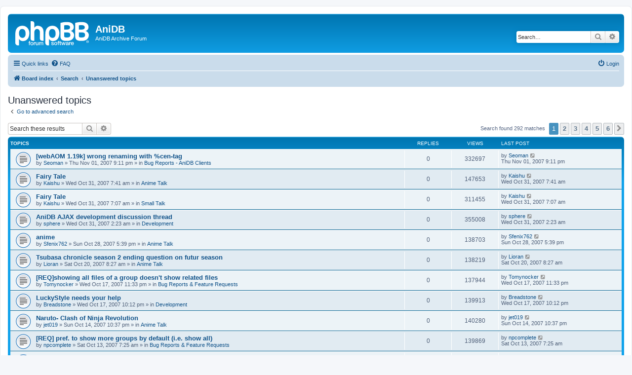

--- FILE ---
content_type: text/html; charset=UTF-8
request_url: https://forum.anidb.net/search.php?search_id=unanswered&sid=020c7b2c407458649d2f9800331fb56d
body_size: 10637
content:
<!DOCTYPE html>
<html dir="ltr" lang="en-gb">
<head>
<meta charset="utf-8" />
<meta http-equiv="X-UA-Compatible" content="IE=edge">
<meta name="viewport" content="width=device-width, initial-scale=1" />

<title>AniDB - Unanswered topics</title>

	<link rel="alternate" type="application/atom+xml" title="Feed - AniDB" href="/app.php/feed?sid=49903d1a216e86b8f66a994dec0c917a">			<link rel="alternate" type="application/atom+xml" title="Feed - New Topics" href="/app.php/feed/topics?sid=49903d1a216e86b8f66a994dec0c917a">				

<!--
	phpBB style name: prosilver
	Based on style:   prosilver (this is the default phpBB3 style)
	Original author:  Tom Beddard ( http://www.subBlue.com/ )
	Modified by:
-->

<link href="./assets/css/font-awesome.min.css?assets_version=7" rel="stylesheet">
<link href="./styles/prosilver/theme/stylesheet.css?assets_version=7" rel="stylesheet">
<link href="./styles/prosilver/theme/en/stylesheet.css?assets_version=7" rel="stylesheet">




<!--[if lte IE 9]>
	<link href="./styles/prosilver/theme/tweaks.css?assets_version=7" rel="stylesheet">
<![endif]-->





</head>
<body id="phpbb" class="nojs notouch section-search ltr ">


<div id="wrap" class="wrap">
	<a id="top" class="top-anchor" accesskey="t"></a>
	<div id="page-header">
		<div class="headerbar" role="banner">
					<div class="inner">

			<div id="site-description" class="site-description">
		<a id="logo" class="logo" href="./index.php?sid=49903d1a216e86b8f66a994dec0c917a" title="Board index">
					<span class="site_logo"></span>
				</a>
				<h1>AniDB</h1>
				<p>AniDB Archive Forum</p>
				<p class="skiplink"><a href="#start_here">Skip to content</a></p>
			</div>

									<div id="search-box" class="search-box search-header" role="search">
				<form action="./search.php?sid=49903d1a216e86b8f66a994dec0c917a" method="get" id="search">
				<fieldset>
					<input name="keywords" id="keywords" type="search" maxlength="128" title="Search for keywords" class="inputbox search tiny" size="20" value="" placeholder="Search…" />
					<button class="button button-search" type="submit" title="Search">
						<i class="icon fa-search fa-fw" aria-hidden="true"></i><span class="sr-only">Search</span>
					</button>
					<a href="./search.php?sid=49903d1a216e86b8f66a994dec0c917a" class="button button-search-end" title="Advanced search">
						<i class="icon fa-cog fa-fw" aria-hidden="true"></i><span class="sr-only">Advanced search</span>
					</a>
					<input type="hidden" name="sid" value="49903d1a216e86b8f66a994dec0c917a" />

				</fieldset>
				</form>
			</div>
						
			</div>
					</div>
				<div class="navbar" role="navigation">
	<div class="inner">

	<ul id="nav-main" class="nav-main linklist" role="menubar">

		<li id="quick-links" class="quick-links dropdown-container responsive-menu" data-skip-responsive="true">
			<a href="#" class="dropdown-trigger">
				<i class="icon fa-bars fa-fw" aria-hidden="true"></i><span>Quick links</span>
			</a>
			<div class="dropdown">
				<div class="pointer"><div class="pointer-inner"></div></div>
				<ul class="dropdown-contents" role="menu">
					
											<li class="separator"></li>
																									<li>
								<a href="./search.php?search_id=unanswered&amp;sid=49903d1a216e86b8f66a994dec0c917a" role="menuitem">
									<i class="icon fa-file-o fa-fw icon-gray" aria-hidden="true"></i><span>Unanswered topics</span>
								</a>
							</li>
							<li>
								<a href="./search.php?search_id=active_topics&amp;sid=49903d1a216e86b8f66a994dec0c917a" role="menuitem">
									<i class="icon fa-file-o fa-fw icon-blue" aria-hidden="true"></i><span>Active topics</span>
								</a>
							</li>
							<li class="separator"></li>
							<li>
								<a href="./search.php?sid=49903d1a216e86b8f66a994dec0c917a" role="menuitem">
									<i class="icon fa-search fa-fw" aria-hidden="true"></i><span>Search</span>
								</a>
							</li>
					
										<li class="separator"></li>

									</ul>
			</div>
		</li>

				<li data-skip-responsive="true">
			<a href="/app.php/help/faq?sid=49903d1a216e86b8f66a994dec0c917a" rel="help" title="Frequently Asked Questions" role="menuitem">
				<i class="icon fa-question-circle fa-fw" aria-hidden="true"></i><span>FAQ</span>
			</a>
		</li>
						
			<li class="rightside"  data-skip-responsive="true">
			<a href="./ucp.php?mode=login&amp;redirect=search.php%3Fsearch_id%3Dunanswered&amp;sid=49903d1a216e86b8f66a994dec0c917a" title="Login" accesskey="x" role="menuitem">
				<i class="icon fa-power-off fa-fw" aria-hidden="true"></i><span>Login</span>
			</a>
		</li>
						</ul>

	<ul id="nav-breadcrumbs" class="nav-breadcrumbs linklist navlinks" role="menubar">
				
		
		<li class="breadcrumbs" itemscope itemtype="https://schema.org/BreadcrumbList">

			
							<span class="crumb" itemtype="https://schema.org/ListItem" itemprop="itemListElement" itemscope><a itemprop="item" href="./index.php?sid=49903d1a216e86b8f66a994dec0c917a" accesskey="h" data-navbar-reference="index"><i class="icon fa-home fa-fw"></i><span itemprop="name">Board index</span></a><meta itemprop="position" content="1" /></span>

											
								<span class="crumb" itemtype="https://schema.org/ListItem" itemprop="itemListElement" itemscope><a itemprop="item" href="./search.php?sid=49903d1a216e86b8f66a994dec0c917a"><span itemprop="name">Search</span></a><meta itemprop="position" content="2" /></span>
															
								<span class="crumb" itemtype="https://schema.org/ListItem" itemprop="itemListElement" itemscope><a itemprop="item" href="./search.php?search_id=unanswered&amp;sid=49903d1a216e86b8f66a994dec0c917a"><span itemprop="name">Unanswered topics</span></a><meta itemprop="position" content="3" /></span>
							
					</li>

		
					<li class="rightside responsive-search">
				<a href="./search.php?sid=49903d1a216e86b8f66a994dec0c917a" title="View the advanced search options" role="menuitem">
					<i class="icon fa-search fa-fw" aria-hidden="true"></i><span class="sr-only">Search</span>
				</a>
			</li>
			</ul>

	</div>
</div>
	</div>

	
	<a id="start_here" class="anchor"></a>
	<div id="page-body" class="page-body" role="main">
		
		

<h2 class="searchresults-title">Unanswered topics</h2>

	<p class="advanced-search-link">
		<a class="arrow-left" href="./search.php?sid=49903d1a216e86b8f66a994dec0c917a" title="Advanced search">
			<i class="icon fa-angle-left fa-fw icon-black" aria-hidden="true"></i><span>Go to advanced search</span>
		</a>
	</p>


	<div class="action-bar bar-top">

			<div class="search-box" role="search">
			<form method="post" action="./search.php?st=0&amp;sk=t&amp;sd=d&amp;sr=topics&amp;sid=49903d1a216e86b8f66a994dec0c917a&amp;search_id=unanswered">
			<fieldset>
				<input class="inputbox search tiny" type="search" name="add_keywords" id="add_keywords" value="" placeholder="Search these results" />
				<button class="button button-search" type="submit" title="Search">
					<i class="icon fa-search fa-fw" aria-hidden="true"></i><span class="sr-only">Search</span>
				</button>
				<a href="./search.php?sid=49903d1a216e86b8f66a994dec0c917a" class="button button-search-end" title="Advanced search">
					<i class="icon fa-cog fa-fw" aria-hidden="true"></i><span class="sr-only">Advanced search</span>
				</a>
			</fieldset>
			</form>
		</div>
	
		
		<div class="pagination">
						Search found 292 matches
							<ul>
		<li class="active"><span>1</span></li>
				<li><a class="button" href="./search.php?st=0&amp;sk=t&amp;sd=d&amp;sr=topics&amp;sid=49903d1a216e86b8f66a994dec0c917a&amp;search_id=unanswered&amp;start=50" role="button">2</a></li>
				<li><a class="button" href="./search.php?st=0&amp;sk=t&amp;sd=d&amp;sr=topics&amp;sid=49903d1a216e86b8f66a994dec0c917a&amp;search_id=unanswered&amp;start=100" role="button">3</a></li>
				<li><a class="button" href="./search.php?st=0&amp;sk=t&amp;sd=d&amp;sr=topics&amp;sid=49903d1a216e86b8f66a994dec0c917a&amp;search_id=unanswered&amp;start=150" role="button">4</a></li>
				<li><a class="button" href="./search.php?st=0&amp;sk=t&amp;sd=d&amp;sr=topics&amp;sid=49903d1a216e86b8f66a994dec0c917a&amp;search_id=unanswered&amp;start=200" role="button">5</a></li>
				<li><a class="button" href="./search.php?st=0&amp;sk=t&amp;sd=d&amp;sr=topics&amp;sid=49903d1a216e86b8f66a994dec0c917a&amp;search_id=unanswered&amp;start=250" role="button">6</a></li>
				<li class="arrow next"><a class="button button-icon-only" href="./search.php?st=0&amp;sk=t&amp;sd=d&amp;sr=topics&amp;sid=49903d1a216e86b8f66a994dec0c917a&amp;search_id=unanswered&amp;start=50" rel="next" role="button"><i class="icon fa-chevron-right fa-fw" aria-hidden="true"></i><span class="sr-only">Next</span></a></li>
	</ul>
					</div>
	</div>


		<div class="forumbg">

		<div class="inner">
		<ul class="topiclist">
			<li class="header">
				<dl class="row-item">
					<dt><div class="list-inner">Topics</div></dt>
					<dd class="posts">Replies</dd>
					<dd class="views">Views</dd>
					<dd class="lastpost"><span>Last post</span></dd>
				</dl>
			</li>
		</ul>
		<ul class="topiclist topics">

								<li class="row bg1">
				<dl class="row-item topic_read">
					<dt title="There are no new unread posts for this topic.">
												<div class="list-inner">
																					<a href="./viewtopic.php?f=13&amp;t=6771&amp;sid=49903d1a216e86b8f66a994dec0c917a" class="topictitle">[webAOM 1.19k] wrong renaming with %cen-tag</a>
																												<br />
							
															<div class="responsive-show" style="display: none;">
									Last post by <a href="./memberlist.php?mode=viewprofile&amp;u=9989&amp;sid=49903d1a216e86b8f66a994dec0c917a" class="username">Seoman</a> &laquo; <a href="./viewtopic.php?f=13&amp;t=6771&amp;p=32805&amp;sid=49903d1a216e86b8f66a994dec0c917a#p32805" title="Go to last post"><time datetime="2007-11-01T21:11:29+00:00">Thu Nov 01, 2007 9:11 pm</time></a>
									<br />Posted in <a href="./viewforum.php?f=13&amp;sid=49903d1a216e86b8f66a994dec0c917a">Bug Reports - AniDB Clients</a>
								</div>
														
							<div class="responsive-hide left-box">
																																by <a href="./memberlist.php?mode=viewprofile&amp;u=9989&amp;sid=49903d1a216e86b8f66a994dec0c917a" class="username">Seoman</a> &raquo; <time datetime="2007-11-01T21:11:29+00:00">Thu Nov 01, 2007 9:11 pm</time> &raquo; in <a href="./viewforum.php?f=13&amp;sid=49903d1a216e86b8f66a994dec0c917a">Bug Reports - AniDB Clients</a>
															</div>

							
													</div>
					</dt>
					<dd class="posts">0 <dfn>Replies</dfn></dd>
					<dd class="views">332697 <dfn>Views</dfn></dd>
					<dd class="lastpost">
						<span><dfn>Last post </dfn>by <a href="./memberlist.php?mode=viewprofile&amp;u=9989&amp;sid=49903d1a216e86b8f66a994dec0c917a" class="username">Seoman</a>															<a href="./viewtopic.php?f=13&amp;t=6771&amp;p=32805&amp;sid=49903d1a216e86b8f66a994dec0c917a#p32805" title="Go to last post">
									<i class="icon fa-external-link-square fa-fw icon-lightgray icon-md" aria-hidden="true"></i><span class="sr-only"></span>
								</a>
														<br /><time datetime="2007-11-01T21:11:29+00:00">Thu Nov 01, 2007 9:11 pm</time>
						</span>
					</dd>
				</dl>
			</li>
											<li class="row bg2">
				<dl class="row-item topic_read">
					<dt title="There are no new unread posts for this topic.">
												<div class="list-inner">
																					<a href="./viewtopic.php?f=10&amp;t=6757&amp;sid=49903d1a216e86b8f66a994dec0c917a" class="topictitle">Fairy Tale</a>
																												<br />
							
															<div class="responsive-show" style="display: none;">
									Last post by <a href="./memberlist.php?mode=viewprofile&amp;u=10180&amp;sid=49903d1a216e86b8f66a994dec0c917a" class="username">Kaishu</a> &laquo; <a href="./viewtopic.php?f=10&amp;t=6757&amp;p=32778&amp;sid=49903d1a216e86b8f66a994dec0c917a#p32778" title="Go to last post"><time datetime="2007-10-31T07:41:56+00:00">Wed Oct 31, 2007 7:41 am</time></a>
									<br />Posted in <a href="./viewforum.php?f=10&amp;sid=49903d1a216e86b8f66a994dec0c917a">Anime Talk</a>
								</div>
														
							<div class="responsive-hide left-box">
																																by <a href="./memberlist.php?mode=viewprofile&amp;u=10180&amp;sid=49903d1a216e86b8f66a994dec0c917a" class="username">Kaishu</a> &raquo; <time datetime="2007-10-31T07:41:56+00:00">Wed Oct 31, 2007 7:41 am</time> &raquo; in <a href="./viewforum.php?f=10&amp;sid=49903d1a216e86b8f66a994dec0c917a">Anime Talk</a>
															</div>

							
													</div>
					</dt>
					<dd class="posts">0 <dfn>Replies</dfn></dd>
					<dd class="views">147653 <dfn>Views</dfn></dd>
					<dd class="lastpost">
						<span><dfn>Last post </dfn>by <a href="./memberlist.php?mode=viewprofile&amp;u=10180&amp;sid=49903d1a216e86b8f66a994dec0c917a" class="username">Kaishu</a>															<a href="./viewtopic.php?f=10&amp;t=6757&amp;p=32778&amp;sid=49903d1a216e86b8f66a994dec0c917a#p32778" title="Go to last post">
									<i class="icon fa-external-link-square fa-fw icon-lightgray icon-md" aria-hidden="true"></i><span class="sr-only"></span>
								</a>
														<br /><time datetime="2007-10-31T07:41:56+00:00">Wed Oct 31, 2007 7:41 am</time>
						</span>
					</dd>
				</dl>
			</li>
											<li class="row bg1">
				<dl class="row-item topic_read">
					<dt title="There are no new unread posts for this topic.">
												<div class="list-inner">
																					<a href="./viewtopic.php?f=6&amp;t=6754&amp;sid=49903d1a216e86b8f66a994dec0c917a" class="topictitle">Fairy Tale</a>
																												<br />
							
															<div class="responsive-show" style="display: none;">
									Last post by <a href="./memberlist.php?mode=viewprofile&amp;u=10180&amp;sid=49903d1a216e86b8f66a994dec0c917a" class="username">Kaishu</a> &laquo; <a href="./viewtopic.php?f=6&amp;t=6754&amp;p=32772&amp;sid=49903d1a216e86b8f66a994dec0c917a#p32772" title="Go to last post"><time datetime="2007-10-31T07:07:48+00:00">Wed Oct 31, 2007 7:07 am</time></a>
									<br />Posted in <a href="./viewforum.php?f=6&amp;sid=49903d1a216e86b8f66a994dec0c917a">Small Talk</a>
								</div>
														
							<div class="responsive-hide left-box">
																																by <a href="./memberlist.php?mode=viewprofile&amp;u=10180&amp;sid=49903d1a216e86b8f66a994dec0c917a" class="username">Kaishu</a> &raquo; <time datetime="2007-10-31T07:07:48+00:00">Wed Oct 31, 2007 7:07 am</time> &raquo; in <a href="./viewforum.php?f=6&amp;sid=49903d1a216e86b8f66a994dec0c917a">Small Talk</a>
															</div>

							
													</div>
					</dt>
					<dd class="posts">0 <dfn>Replies</dfn></dd>
					<dd class="views">311455 <dfn>Views</dfn></dd>
					<dd class="lastpost">
						<span><dfn>Last post </dfn>by <a href="./memberlist.php?mode=viewprofile&amp;u=10180&amp;sid=49903d1a216e86b8f66a994dec0c917a" class="username">Kaishu</a>															<a href="./viewtopic.php?f=6&amp;t=6754&amp;p=32772&amp;sid=49903d1a216e86b8f66a994dec0c917a#p32772" title="Go to last post">
									<i class="icon fa-external-link-square fa-fw icon-lightgray icon-md" aria-hidden="true"></i><span class="sr-only"></span>
								</a>
														<br /><time datetime="2007-10-31T07:07:48+00:00">Wed Oct 31, 2007 7:07 am</time>
						</span>
					</dd>
				</dl>
			</li>
											<li class="row bg2">
				<dl class="row-item topic_read">
					<dt title="There are no new unread posts for this topic.">
												<div class="list-inner">
																					<a href="./viewtopic.php?f=11&amp;t=6749&amp;sid=49903d1a216e86b8f66a994dec0c917a" class="topictitle">AniDB AJAX development discussion thread</a>
																												<br />
							
															<div class="responsive-show" style="display: none;">
									Last post by <a href="./memberlist.php?mode=viewprofile&amp;u=7495&amp;sid=49903d1a216e86b8f66a994dec0c917a" class="username">sphere</a> &laquo; <a href="./viewtopic.php?f=11&amp;t=6749&amp;p=32767&amp;sid=49903d1a216e86b8f66a994dec0c917a#p32767" title="Go to last post"><time datetime="2007-10-31T02:23:21+00:00">Wed Oct 31, 2007 2:23 am</time></a>
									<br />Posted in <a href="./viewforum.php?f=11&amp;sid=49903d1a216e86b8f66a994dec0c917a">Development</a>
								</div>
														
							<div class="responsive-hide left-box">
																																by <a href="./memberlist.php?mode=viewprofile&amp;u=7495&amp;sid=49903d1a216e86b8f66a994dec0c917a" class="username">sphere</a> &raquo; <time datetime="2007-10-31T02:23:21+00:00">Wed Oct 31, 2007 2:23 am</time> &raquo; in <a href="./viewforum.php?f=11&amp;sid=49903d1a216e86b8f66a994dec0c917a">Development</a>
															</div>

							
													</div>
					</dt>
					<dd class="posts">0 <dfn>Replies</dfn></dd>
					<dd class="views">355008 <dfn>Views</dfn></dd>
					<dd class="lastpost">
						<span><dfn>Last post </dfn>by <a href="./memberlist.php?mode=viewprofile&amp;u=7495&amp;sid=49903d1a216e86b8f66a994dec0c917a" class="username">sphere</a>															<a href="./viewtopic.php?f=11&amp;t=6749&amp;p=32767&amp;sid=49903d1a216e86b8f66a994dec0c917a#p32767" title="Go to last post">
									<i class="icon fa-external-link-square fa-fw icon-lightgray icon-md" aria-hidden="true"></i><span class="sr-only"></span>
								</a>
														<br /><time datetime="2007-10-31T02:23:21+00:00">Wed Oct 31, 2007 2:23 am</time>
						</span>
					</dd>
				</dl>
			</li>
											<li class="row bg1">
				<dl class="row-item topic_read">
					<dt title="There are no new unread posts for this topic.">
												<div class="list-inner">
																					<a href="./viewtopic.php?f=10&amp;t=6717&amp;sid=49903d1a216e86b8f66a994dec0c917a" class="topictitle">anime</a>
																												<br />
							
															<div class="responsive-show" style="display: none;">
									Last post by <a href="./memberlist.php?mode=viewprofile&amp;u=10277&amp;sid=49903d1a216e86b8f66a994dec0c917a" class="username">Sfenix762</a> &laquo; <a href="./viewtopic.php?f=10&amp;t=6717&amp;p=32689&amp;sid=49903d1a216e86b8f66a994dec0c917a#p32689" title="Go to last post"><time datetime="2007-10-28T17:39:24+00:00">Sun Oct 28, 2007 5:39 pm</time></a>
									<br />Posted in <a href="./viewforum.php?f=10&amp;sid=49903d1a216e86b8f66a994dec0c917a">Anime Talk</a>
								</div>
														
							<div class="responsive-hide left-box">
																																by <a href="./memberlist.php?mode=viewprofile&amp;u=10277&amp;sid=49903d1a216e86b8f66a994dec0c917a" class="username">Sfenix762</a> &raquo; <time datetime="2007-10-28T17:39:24+00:00">Sun Oct 28, 2007 5:39 pm</time> &raquo; in <a href="./viewforum.php?f=10&amp;sid=49903d1a216e86b8f66a994dec0c917a">Anime Talk</a>
															</div>

							
													</div>
					</dt>
					<dd class="posts">0 <dfn>Replies</dfn></dd>
					<dd class="views">138703 <dfn>Views</dfn></dd>
					<dd class="lastpost">
						<span><dfn>Last post </dfn>by <a href="./memberlist.php?mode=viewprofile&amp;u=10277&amp;sid=49903d1a216e86b8f66a994dec0c917a" class="username">Sfenix762</a>															<a href="./viewtopic.php?f=10&amp;t=6717&amp;p=32689&amp;sid=49903d1a216e86b8f66a994dec0c917a#p32689" title="Go to last post">
									<i class="icon fa-external-link-square fa-fw icon-lightgray icon-md" aria-hidden="true"></i><span class="sr-only"></span>
								</a>
														<br /><time datetime="2007-10-28T17:39:24+00:00">Sun Oct 28, 2007 5:39 pm</time>
						</span>
					</dd>
				</dl>
			</li>
											<li class="row bg2">
				<dl class="row-item topic_read">
					<dt title="There are no new unread posts for this topic.">
												<div class="list-inner">
																					<a href="./viewtopic.php?f=10&amp;t=6645&amp;sid=49903d1a216e86b8f66a994dec0c917a" class="topictitle">Tsubasa chronicle season 2 ending question on futur season</a>
																												<br />
							
															<div class="responsive-show" style="display: none;">
									Last post by <a href="./memberlist.php?mode=viewprofile&amp;u=10151&amp;sid=49903d1a216e86b8f66a994dec0c917a" class="username">Lioran</a> &laquo; <a href="./viewtopic.php?f=10&amp;t=6645&amp;p=32508&amp;sid=49903d1a216e86b8f66a994dec0c917a#p32508" title="Go to last post"><time datetime="2007-10-20T08:27:40+00:00">Sat Oct 20, 2007 8:27 am</time></a>
									<br />Posted in <a href="./viewforum.php?f=10&amp;sid=49903d1a216e86b8f66a994dec0c917a">Anime Talk</a>
								</div>
														
							<div class="responsive-hide left-box">
																																by <a href="./memberlist.php?mode=viewprofile&amp;u=10151&amp;sid=49903d1a216e86b8f66a994dec0c917a" class="username">Lioran</a> &raquo; <time datetime="2007-10-20T08:27:40+00:00">Sat Oct 20, 2007 8:27 am</time> &raquo; in <a href="./viewforum.php?f=10&amp;sid=49903d1a216e86b8f66a994dec0c917a">Anime Talk</a>
															</div>

							
													</div>
					</dt>
					<dd class="posts">0 <dfn>Replies</dfn></dd>
					<dd class="views">138219 <dfn>Views</dfn></dd>
					<dd class="lastpost">
						<span><dfn>Last post </dfn>by <a href="./memberlist.php?mode=viewprofile&amp;u=10151&amp;sid=49903d1a216e86b8f66a994dec0c917a" class="username">Lioran</a>															<a href="./viewtopic.php?f=10&amp;t=6645&amp;p=32508&amp;sid=49903d1a216e86b8f66a994dec0c917a#p32508" title="Go to last post">
									<i class="icon fa-external-link-square fa-fw icon-lightgray icon-md" aria-hidden="true"></i><span class="sr-only"></span>
								</a>
														<br /><time datetime="2007-10-20T08:27:40+00:00">Sat Oct 20, 2007 8:27 am</time>
						</span>
					</dd>
				</dl>
			</li>
											<li class="row bg1">
				<dl class="row-item topic_read">
					<dt title="There are no new unread posts for this topic.">
												<div class="list-inner">
																					<a href="./viewtopic.php?f=4&amp;t=6636&amp;sid=49903d1a216e86b8f66a994dec0c917a" class="topictitle">[REQ]showing all files of a group doesn't show related files</a>
																												<br />
							
															<div class="responsive-show" style="display: none;">
									Last post by <a href="./memberlist.php?mode=viewprofile&amp;u=1814&amp;sid=49903d1a216e86b8f66a994dec0c917a" class="username">Tomynocker</a> &laquo; <a href="./viewtopic.php?f=4&amp;t=6636&amp;p=32496&amp;sid=49903d1a216e86b8f66a994dec0c917a#p32496" title="Go to last post"><time datetime="2007-10-17T23:33:12+00:00">Wed Oct 17, 2007 11:33 pm</time></a>
									<br />Posted in <a href="./viewforum.php?f=4&amp;sid=49903d1a216e86b8f66a994dec0c917a">Bug Reports &amp; Feature Requests</a>
								</div>
														
							<div class="responsive-hide left-box">
																																by <a href="./memberlist.php?mode=viewprofile&amp;u=1814&amp;sid=49903d1a216e86b8f66a994dec0c917a" class="username">Tomynocker</a> &raquo; <time datetime="2007-10-17T23:33:12+00:00">Wed Oct 17, 2007 11:33 pm</time> &raquo; in <a href="./viewforum.php?f=4&amp;sid=49903d1a216e86b8f66a994dec0c917a">Bug Reports &amp; Feature Requests</a>
															</div>

							
													</div>
					</dt>
					<dd class="posts">0 <dfn>Replies</dfn></dd>
					<dd class="views">137944 <dfn>Views</dfn></dd>
					<dd class="lastpost">
						<span><dfn>Last post </dfn>by <a href="./memberlist.php?mode=viewprofile&amp;u=1814&amp;sid=49903d1a216e86b8f66a994dec0c917a" class="username">Tomynocker</a>															<a href="./viewtopic.php?f=4&amp;t=6636&amp;p=32496&amp;sid=49903d1a216e86b8f66a994dec0c917a#p32496" title="Go to last post">
									<i class="icon fa-external-link-square fa-fw icon-lightgray icon-md" aria-hidden="true"></i><span class="sr-only"></span>
								</a>
														<br /><time datetime="2007-10-17T23:33:12+00:00">Wed Oct 17, 2007 11:33 pm</time>
						</span>
					</dd>
				</dl>
			</li>
											<li class="row bg2">
				<dl class="row-item topic_read">
					<dt title="There are no new unread posts for this topic.">
												<div class="list-inner">
																					<a href="./viewtopic.php?f=11&amp;t=6635&amp;sid=49903d1a216e86b8f66a994dec0c917a" class="topictitle">LuckyStyle needs your help</a>
																												<br />
							
															<div class="responsive-show" style="display: none;">
									Last post by <a href="./memberlist.php?mode=viewprofile&amp;u=10095&amp;sid=49903d1a216e86b8f66a994dec0c917a" class="username">Breadstone</a> &laquo; <a href="./viewtopic.php?f=11&amp;t=6635&amp;p=32495&amp;sid=49903d1a216e86b8f66a994dec0c917a#p32495" title="Go to last post"><time datetime="2007-10-17T22:12:05+00:00">Wed Oct 17, 2007 10:12 pm</time></a>
									<br />Posted in <a href="./viewforum.php?f=11&amp;sid=49903d1a216e86b8f66a994dec0c917a">Development</a>
								</div>
														
							<div class="responsive-hide left-box">
																																by <a href="./memberlist.php?mode=viewprofile&amp;u=10095&amp;sid=49903d1a216e86b8f66a994dec0c917a" class="username">Breadstone</a> &raquo; <time datetime="2007-10-17T22:12:05+00:00">Wed Oct 17, 2007 10:12 pm</time> &raquo; in <a href="./viewforum.php?f=11&amp;sid=49903d1a216e86b8f66a994dec0c917a">Development</a>
															</div>

							
													</div>
					</dt>
					<dd class="posts">0 <dfn>Replies</dfn></dd>
					<dd class="views">139913 <dfn>Views</dfn></dd>
					<dd class="lastpost">
						<span><dfn>Last post </dfn>by <a href="./memberlist.php?mode=viewprofile&amp;u=10095&amp;sid=49903d1a216e86b8f66a994dec0c917a" class="username">Breadstone</a>															<a href="./viewtopic.php?f=11&amp;t=6635&amp;p=32495&amp;sid=49903d1a216e86b8f66a994dec0c917a#p32495" title="Go to last post">
									<i class="icon fa-external-link-square fa-fw icon-lightgray icon-md" aria-hidden="true"></i><span class="sr-only"></span>
								</a>
														<br /><time datetime="2007-10-17T22:12:05+00:00">Wed Oct 17, 2007 10:12 pm</time>
						</span>
					</dd>
				</dl>
			</li>
											<li class="row bg1">
				<dl class="row-item topic_read">
					<dt title="There are no new unread posts for this topic.">
												<div class="list-inner">
																					<a href="./viewtopic.php?f=10&amp;t=6618&amp;sid=49903d1a216e86b8f66a994dec0c917a" class="topictitle">Naruto- Clash of Ninja Revolution</a>
																												<br />
							
															<div class="responsive-show" style="display: none;">
									Last post by <a href="./memberlist.php?mode=viewprofile&amp;u=7498&amp;sid=49903d1a216e86b8f66a994dec0c917a" class="username">jet019</a> &laquo; <a href="./viewtopic.php?f=10&amp;t=6618&amp;p=32439&amp;sid=49903d1a216e86b8f66a994dec0c917a#p32439" title="Go to last post"><time datetime="2007-10-14T22:37:08+00:00">Sun Oct 14, 2007 10:37 pm</time></a>
									<br />Posted in <a href="./viewforum.php?f=10&amp;sid=49903d1a216e86b8f66a994dec0c917a">Anime Talk</a>
								</div>
														
							<div class="responsive-hide left-box">
																																by <a href="./memberlist.php?mode=viewprofile&amp;u=7498&amp;sid=49903d1a216e86b8f66a994dec0c917a" class="username">jet019</a> &raquo; <time datetime="2007-10-14T22:37:08+00:00">Sun Oct 14, 2007 10:37 pm</time> &raquo; in <a href="./viewforum.php?f=10&amp;sid=49903d1a216e86b8f66a994dec0c917a">Anime Talk</a>
															</div>

							
													</div>
					</dt>
					<dd class="posts">0 <dfn>Replies</dfn></dd>
					<dd class="views">140280 <dfn>Views</dfn></dd>
					<dd class="lastpost">
						<span><dfn>Last post </dfn>by <a href="./memberlist.php?mode=viewprofile&amp;u=7498&amp;sid=49903d1a216e86b8f66a994dec0c917a" class="username">jet019</a>															<a href="./viewtopic.php?f=10&amp;t=6618&amp;p=32439&amp;sid=49903d1a216e86b8f66a994dec0c917a#p32439" title="Go to last post">
									<i class="icon fa-external-link-square fa-fw icon-lightgray icon-md" aria-hidden="true"></i><span class="sr-only"></span>
								</a>
														<br /><time datetime="2007-10-14T22:37:08+00:00">Sun Oct 14, 2007 10:37 pm</time>
						</span>
					</dd>
				</dl>
			</li>
											<li class="row bg2">
				<dl class="row-item topic_read">
					<dt title="There are no new unread posts for this topic.">
												<div class="list-inner">
																					<a href="./viewtopic.php?f=4&amp;t=6610&amp;sid=49903d1a216e86b8f66a994dec0c917a" class="topictitle">[REQ] pref. to show more groups by default (i.e. show all)</a>
																												<br />
							
															<div class="responsive-show" style="display: none;">
									Last post by <a href="./memberlist.php?mode=viewprofile&amp;u=9460&amp;sid=49903d1a216e86b8f66a994dec0c917a" class="username">npcomplete</a> &laquo; <a href="./viewtopic.php?f=4&amp;t=6610&amp;p=32430&amp;sid=49903d1a216e86b8f66a994dec0c917a#p32430" title="Go to last post"><time datetime="2007-10-13T07:25:02+00:00">Sat Oct 13, 2007 7:25 am</time></a>
									<br />Posted in <a href="./viewforum.php?f=4&amp;sid=49903d1a216e86b8f66a994dec0c917a">Bug Reports &amp; Feature Requests</a>
								</div>
														
							<div class="responsive-hide left-box">
																																by <a href="./memberlist.php?mode=viewprofile&amp;u=9460&amp;sid=49903d1a216e86b8f66a994dec0c917a" class="username">npcomplete</a> &raquo; <time datetime="2007-10-13T07:25:02+00:00">Sat Oct 13, 2007 7:25 am</time> &raquo; in <a href="./viewforum.php?f=4&amp;sid=49903d1a216e86b8f66a994dec0c917a">Bug Reports &amp; Feature Requests</a>
															</div>

							
													</div>
					</dt>
					<dd class="posts">0 <dfn>Replies</dfn></dd>
					<dd class="views">139869 <dfn>Views</dfn></dd>
					<dd class="lastpost">
						<span><dfn>Last post </dfn>by <a href="./memberlist.php?mode=viewprofile&amp;u=9460&amp;sid=49903d1a216e86b8f66a994dec0c917a" class="username">npcomplete</a>															<a href="./viewtopic.php?f=4&amp;t=6610&amp;p=32430&amp;sid=49903d1a216e86b8f66a994dec0c917a#p32430" title="Go to last post">
									<i class="icon fa-external-link-square fa-fw icon-lightgray icon-md" aria-hidden="true"></i><span class="sr-only"></span>
								</a>
														<br /><time datetime="2007-10-13T07:25:02+00:00">Sat Oct 13, 2007 7:25 am</time>
						</span>
					</dd>
				</dl>
			</li>
											<li class="row bg1">
				<dl class="row-item topic_read">
					<dt title="There are no new unread posts for this topic.">
												<div class="list-inner">
																					<a href="./viewtopic.php?f=3&amp;t=6605&amp;sid=49903d1a216e86b8f66a994dec0c917a" class="topictitle">Houkago Renai Club - synonym of another anime</a>
																												<br />
							
															<div class="responsive-show" style="display: none;">
									Last post by <a href="./memberlist.php?mode=viewprofile&amp;u=6175&amp;sid=49903d1a216e86b8f66a994dec0c917a" class="username">SinsI</a> &laquo; <a href="./viewtopic.php?f=3&amp;t=6605&amp;p=32422&amp;sid=49903d1a216e86b8f66a994dec0c917a#p32422" title="Go to last post"><time datetime="2007-10-12T16:13:08+00:00">Fri Oct 12, 2007 4:13 pm</time></a>
									<br />Posted in <a href="./viewforum.php?f=3&amp;sid=49903d1a216e86b8f66a994dec0c917a">DB Change Requests</a>
								</div>
														
							<div class="responsive-hide left-box">
																																by <a href="./memberlist.php?mode=viewprofile&amp;u=6175&amp;sid=49903d1a216e86b8f66a994dec0c917a" class="username">SinsI</a> &raquo; <time datetime="2007-10-12T16:13:08+00:00">Fri Oct 12, 2007 4:13 pm</time> &raquo; in <a href="./viewforum.php?f=3&amp;sid=49903d1a216e86b8f66a994dec0c917a">DB Change Requests</a>
															</div>

							
													</div>
					</dt>
					<dd class="posts">0 <dfn>Replies</dfn></dd>
					<dd class="views">139980 <dfn>Views</dfn></dd>
					<dd class="lastpost">
						<span><dfn>Last post </dfn>by <a href="./memberlist.php?mode=viewprofile&amp;u=6175&amp;sid=49903d1a216e86b8f66a994dec0c917a" class="username">SinsI</a>															<a href="./viewtopic.php?f=3&amp;t=6605&amp;p=32422&amp;sid=49903d1a216e86b8f66a994dec0c917a#p32422" title="Go to last post">
									<i class="icon fa-external-link-square fa-fw icon-lightgray icon-md" aria-hidden="true"></i><span class="sr-only"></span>
								</a>
														<br /><time datetime="2007-10-12T16:13:08+00:00">Fri Oct 12, 2007 4:13 pm</time>
						</span>
					</dd>
				</dl>
			</li>
											<li class="row bg2">
				<dl class="row-item topic_read">
					<dt title="There are no new unread posts for this topic.">
												<div class="list-inner">
																					<a href="./viewtopic.php?f=1&amp;t=6603&amp;sid=49903d1a216e86b8f66a994dec0c917a" class="topictitle">Lost Username / Password.</a>
																												<br />
							
															<div class="responsive-show" style="display: none;">
									Last post by <a href="./memberlist.php?mode=viewprofile&amp;u=10054&amp;sid=49903d1a216e86b8f66a994dec0c917a" class="username">KawalaBear</a> &laquo; <a href="./viewtopic.php?f=1&amp;t=6603&amp;p=32420&amp;sid=49903d1a216e86b8f66a994dec0c917a#p32420" title="Go to last post"><time datetime="2007-10-12T02:59:57+00:00">Fri Oct 12, 2007 2:59 am</time></a>
									<br />Posted in <a href="./viewforum.php?f=1&amp;sid=49903d1a216e86b8f66a994dec0c917a">Support</a>
								</div>
														
							<div class="responsive-hide left-box">
																																by <a href="./memberlist.php?mode=viewprofile&amp;u=10054&amp;sid=49903d1a216e86b8f66a994dec0c917a" class="username">KawalaBear</a> &raquo; <time datetime="2007-10-12T02:59:57+00:00">Fri Oct 12, 2007 2:59 am</time> &raquo; in <a href="./viewforum.php?f=1&amp;sid=49903d1a216e86b8f66a994dec0c917a">Support</a>
															</div>

							
													</div>
					</dt>
					<dd class="posts">0 <dfn>Replies</dfn></dd>
					<dd class="views">138880 <dfn>Views</dfn></dd>
					<dd class="lastpost">
						<span><dfn>Last post </dfn>by <a href="./memberlist.php?mode=viewprofile&amp;u=10054&amp;sid=49903d1a216e86b8f66a994dec0c917a" class="username">KawalaBear</a>															<a href="./viewtopic.php?f=1&amp;t=6603&amp;p=32420&amp;sid=49903d1a216e86b8f66a994dec0c917a#p32420" title="Go to last post">
									<i class="icon fa-external-link-square fa-fw icon-lightgray icon-md" aria-hidden="true"></i><span class="sr-only"></span>
								</a>
														<br /><time datetime="2007-10-12T02:59:57+00:00">Fri Oct 12, 2007 2:59 am</time>
						</span>
					</dd>
				</dl>
			</li>
											<li class="row bg1">
				<dl class="row-item topic_read">
					<dt title="There are no new unread posts for this topic.">
												<div class="list-inner">
																					<a href="./viewtopic.php?f=4&amp;t=6583&amp;sid=49903d1a216e86b8f66a994dec0c917a" class="topictitle">[REQ] DVD Source Region</a>
																												<br />
							
															<div class="responsive-show" style="display: none;">
									Last post by <a href="./memberlist.php?mode=viewprofile&amp;u=10016&amp;sid=49903d1a216e86b8f66a994dec0c917a" class="username">lalolan</a> &laquo; <a href="./viewtopic.php?f=4&amp;t=6583&amp;p=32356&amp;sid=49903d1a216e86b8f66a994dec0c917a#p32356" title="Go to last post"><time datetime="2007-10-08T23:01:56+00:00">Mon Oct 08, 2007 11:01 pm</time></a>
									<br />Posted in <a href="./viewforum.php?f=4&amp;sid=49903d1a216e86b8f66a994dec0c917a">Bug Reports &amp; Feature Requests</a>
								</div>
														
							<div class="responsive-hide left-box">
																																by <a href="./memberlist.php?mode=viewprofile&amp;u=10016&amp;sid=49903d1a216e86b8f66a994dec0c917a" class="username">lalolan</a> &raquo; <time datetime="2007-10-08T23:01:56+00:00">Mon Oct 08, 2007 11:01 pm</time> &raquo; in <a href="./viewforum.php?f=4&amp;sid=49903d1a216e86b8f66a994dec0c917a">Bug Reports &amp; Feature Requests</a>
															</div>

							
													</div>
					</dt>
					<dd class="posts">0 <dfn>Replies</dfn></dd>
					<dd class="views">137590 <dfn>Views</dfn></dd>
					<dd class="lastpost">
						<span><dfn>Last post </dfn>by <a href="./memberlist.php?mode=viewprofile&amp;u=10016&amp;sid=49903d1a216e86b8f66a994dec0c917a" class="username">lalolan</a>															<a href="./viewtopic.php?f=4&amp;t=6583&amp;p=32356&amp;sid=49903d1a216e86b8f66a994dec0c917a#p32356" title="Go to last post">
									<i class="icon fa-external-link-square fa-fw icon-lightgray icon-md" aria-hidden="true"></i><span class="sr-only"></span>
								</a>
														<br /><time datetime="2007-10-08T23:01:56+00:00">Mon Oct 08, 2007 11:01 pm</time>
						</span>
					</dd>
				</dl>
			</li>
											<li class="row bg2">
				<dl class="row-item topic_read">
					<dt title="There are no new unread posts for this topic.">
												<div class="list-inner">
																					<a href="./viewtopic.php?f=14&amp;t=6581&amp;sid=49903d1a216e86b8f66a994dec0c917a" class="topictitle">[MOVE][FILE][FID 55563] from Twin Dolls to Twin Angels</a>
																												<br />
							
															<div class="responsive-show" style="display: none;">
									Last post by <a href="./memberlist.php?mode=viewprofile&amp;u=9989&amp;sid=49903d1a216e86b8f66a994dec0c917a" class="username">Seoman</a> &laquo; <a href="./viewtopic.php?f=14&amp;t=6581&amp;p=32351&amp;sid=49903d1a216e86b8f66a994dec0c917a#p32351" title="Go to last post"><time datetime="2007-10-08T18:36:47+00:00">Mon Oct 08, 2007 6:36 pm</time></a>
									<br />Posted in <a href="./viewforum.php?f=14&amp;sid=49903d1a216e86b8f66a994dec0c917a">DB Change Requests - Archive</a>
								</div>
														
							<div class="responsive-hide left-box">
																																by <a href="./memberlist.php?mode=viewprofile&amp;u=9989&amp;sid=49903d1a216e86b8f66a994dec0c917a" class="username">Seoman</a> &raquo; <time datetime="2007-10-08T18:36:47+00:00">Mon Oct 08, 2007 6:36 pm</time> &raquo; in <a href="./viewforum.php?f=14&amp;sid=49903d1a216e86b8f66a994dec0c917a">DB Change Requests - Archive</a>
															</div>

							
													</div>
					</dt>
					<dd class="posts">0 <dfn>Replies</dfn></dd>
					<dd class="views">299655 <dfn>Views</dfn></dd>
					<dd class="lastpost">
						<span><dfn>Last post </dfn>by <a href="./memberlist.php?mode=viewprofile&amp;u=9989&amp;sid=49903d1a216e86b8f66a994dec0c917a" class="username">Seoman</a>															<a href="./viewtopic.php?f=14&amp;t=6581&amp;p=32351&amp;sid=49903d1a216e86b8f66a994dec0c917a#p32351" title="Go to last post">
									<i class="icon fa-external-link-square fa-fw icon-lightgray icon-md" aria-hidden="true"></i><span class="sr-only"></span>
								</a>
														<br /><time datetime="2007-10-08T18:36:47+00:00">Mon Oct 08, 2007 6:36 pm</time>
						</span>
					</dd>
				</dl>
			</li>
											<li class="row bg1">
				<dl class="row-item topic_read">
					<dt title="There are no new unread posts for this topic.">
												<div class="list-inner">
																					<a href="./viewtopic.php?f=3&amp;t=6567&amp;sid=49903d1a216e86b8f66a994dec0c917a" class="topictitle">[ADD][Producer] Studio Khara</a>
																												<br />
							
															<div class="responsive-show" style="display: none;">
									Last post by <a href="./memberlist.php?mode=viewprofile&amp;u=5348&amp;sid=49903d1a216e86b8f66a994dec0c917a" class="username">mihon</a> &laquo; <a href="./viewtopic.php?f=3&amp;t=6567&amp;p=32313&amp;sid=49903d1a216e86b8f66a994dec0c917a#p32313" title="Go to last post"><time datetime="2007-10-06T15:07:13+00:00">Sat Oct 06, 2007 3:07 pm</time></a>
									<br />Posted in <a href="./viewforum.php?f=3&amp;sid=49903d1a216e86b8f66a994dec0c917a">DB Change Requests</a>
								</div>
														
							<div class="responsive-hide left-box">
																																by <a href="./memberlist.php?mode=viewprofile&amp;u=5348&amp;sid=49903d1a216e86b8f66a994dec0c917a" class="username">mihon</a> &raquo; <time datetime="2007-10-06T15:07:13+00:00">Sat Oct 06, 2007 3:07 pm</time> &raquo; in <a href="./viewforum.php?f=3&amp;sid=49903d1a216e86b8f66a994dec0c917a">DB Change Requests</a>
															</div>

							
													</div>
					</dt>
					<dd class="posts">0 <dfn>Replies</dfn></dd>
					<dd class="views">137880 <dfn>Views</dfn></dd>
					<dd class="lastpost">
						<span><dfn>Last post </dfn>by <a href="./memberlist.php?mode=viewprofile&amp;u=5348&amp;sid=49903d1a216e86b8f66a994dec0c917a" class="username">mihon</a>															<a href="./viewtopic.php?f=3&amp;t=6567&amp;p=32313&amp;sid=49903d1a216e86b8f66a994dec0c917a#p32313" title="Go to last post">
									<i class="icon fa-external-link-square fa-fw icon-lightgray icon-md" aria-hidden="true"></i><span class="sr-only"></span>
								</a>
														<br /><time datetime="2007-10-06T15:07:13+00:00">Sat Oct 06, 2007 3:07 pm</time>
						</span>
					</dd>
				</dl>
			</li>
											<li class="row bg2">
				<dl class="row-item topic_read">
					<dt title="There are no new unread posts for this topic.">
												<div class="list-inner">
																					<a href="./viewtopic.php?f=6&amp;t=6565&amp;sid=49903d1a216e86b8f66a994dec0c917a" class="topictitle">just wondering.</a>
																												<br />
							
															<div class="responsive-show" style="display: none;">
									Last post by <a href="./memberlist.php?mode=viewprofile&amp;u=9677&amp;sid=49903d1a216e86b8f66a994dec0c917a" class="username">Wamphyri10</a> &laquo; <a href="./viewtopic.php?f=6&amp;t=6565&amp;p=32307&amp;sid=49903d1a216e86b8f66a994dec0c917a#p32307" title="Go to last post"><time datetime="2007-10-06T03:40:59+00:00">Sat Oct 06, 2007 3:40 am</time></a>
									<br />Posted in <a href="./viewforum.php?f=6&amp;sid=49903d1a216e86b8f66a994dec0c917a">Small Talk</a>
								</div>
														
							<div class="responsive-hide left-box">
																																by <a href="./memberlist.php?mode=viewprofile&amp;u=9677&amp;sid=49903d1a216e86b8f66a994dec0c917a" class="username">Wamphyri10</a> &raquo; <time datetime="2007-10-06T03:40:59+00:00">Sat Oct 06, 2007 3:40 am</time> &raquo; in <a href="./viewforum.php?f=6&amp;sid=49903d1a216e86b8f66a994dec0c917a">Small Talk</a>
															</div>

							
													</div>
					</dt>
					<dd class="posts">0 <dfn>Replies</dfn></dd>
					<dd class="views">139209 <dfn>Views</dfn></dd>
					<dd class="lastpost">
						<span><dfn>Last post </dfn>by <a href="./memberlist.php?mode=viewprofile&amp;u=9677&amp;sid=49903d1a216e86b8f66a994dec0c917a" class="username">Wamphyri10</a>															<a href="./viewtopic.php?f=6&amp;t=6565&amp;p=32307&amp;sid=49903d1a216e86b8f66a994dec0c917a#p32307" title="Go to last post">
									<i class="icon fa-external-link-square fa-fw icon-lightgray icon-md" aria-hidden="true"></i><span class="sr-only"></span>
								</a>
														<br /><time datetime="2007-10-06T03:40:59+00:00">Sat Oct 06, 2007 3:40 am</time>
						</span>
					</dd>
				</dl>
			</li>
											<li class="row bg1">
				<dl class="row-item topic_read">
					<dt title="There are no new unread posts for this topic.">
												<div class="list-inner">
																					<a href="./viewtopic.php?f=10&amp;t=6558&amp;sid=49903d1a216e86b8f66a994dec0c917a" class="topictitle">Darker Than Black Second Season???</a>
																												<br />
							
															<div class="responsive-show" style="display: none;">
									Last post by <a href="./memberlist.php?mode=viewprofile&amp;u=9974&amp;sid=49903d1a216e86b8f66a994dec0c917a" class="username">uubgoku</a> &laquo; <a href="./viewtopic.php?f=10&amp;t=6558&amp;p=32296&amp;sid=49903d1a216e86b8f66a994dec0c917a#p32296" title="Go to last post"><time datetime="2007-10-05T17:06:11+00:00">Fri Oct 05, 2007 5:06 pm</time></a>
									<br />Posted in <a href="./viewforum.php?f=10&amp;sid=49903d1a216e86b8f66a994dec0c917a">Anime Talk</a>
								</div>
														
							<div class="responsive-hide left-box">
																																by <a href="./memberlist.php?mode=viewprofile&amp;u=9974&amp;sid=49903d1a216e86b8f66a994dec0c917a" class="username">uubgoku</a> &raquo; <time datetime="2007-10-05T17:06:11+00:00">Fri Oct 05, 2007 5:06 pm</time> &raquo; in <a href="./viewforum.php?f=10&amp;sid=49903d1a216e86b8f66a994dec0c917a">Anime Talk</a>
															</div>

							
													</div>
					</dt>
					<dd class="posts">0 <dfn>Replies</dfn></dd>
					<dd class="views">138872 <dfn>Views</dfn></dd>
					<dd class="lastpost">
						<span><dfn>Last post </dfn>by <a href="./memberlist.php?mode=viewprofile&amp;u=9974&amp;sid=49903d1a216e86b8f66a994dec0c917a" class="username">uubgoku</a>															<a href="./viewtopic.php?f=10&amp;t=6558&amp;p=32296&amp;sid=49903d1a216e86b8f66a994dec0c917a#p32296" title="Go to last post">
									<i class="icon fa-external-link-square fa-fw icon-lightgray icon-md" aria-hidden="true"></i><span class="sr-only"></span>
								</a>
														<br /><time datetime="2007-10-05T17:06:11+00:00">Fri Oct 05, 2007 5:06 pm</time>
						</span>
					</dd>
				</dl>
			</li>
											<li class="row bg2">
				<dl class="row-item topic_read">
					<dt title="There are no new unread posts for this topic.">
												<div class="list-inner">
																					<a href="./viewtopic.php?f=10&amp;t=6526&amp;sid=49903d1a216e86b8f66a994dec0c917a" class="topictitle">Higurashi seems hard to follow</a>
																												<br />
							
															<div class="responsive-show" style="display: none;">
									Last post by <a href="./memberlist.php?mode=viewprofile&amp;u=9845&amp;sid=49903d1a216e86b8f66a994dec0c917a" class="username">MorphingJar</a> &laquo; <a href="./viewtopic.php?f=10&amp;t=6526&amp;p=32224&amp;sid=49903d1a216e86b8f66a994dec0c917a#p32224" title="Go to last post"><time datetime="2007-09-29T11:23:10+00:00">Sat Sep 29, 2007 11:23 am</time></a>
									<br />Posted in <a href="./viewforum.php?f=10&amp;sid=49903d1a216e86b8f66a994dec0c917a">Anime Talk</a>
								</div>
														
							<div class="responsive-hide left-box">
																																by <a href="./memberlist.php?mode=viewprofile&amp;u=9845&amp;sid=49903d1a216e86b8f66a994dec0c917a" class="username">MorphingJar</a> &raquo; <time datetime="2007-09-29T11:23:10+00:00">Sat Sep 29, 2007 11:23 am</time> &raquo; in <a href="./viewforum.php?f=10&amp;sid=49903d1a216e86b8f66a994dec0c917a">Anime Talk</a>
															</div>

							
													</div>
					</dt>
					<dd class="posts">0 <dfn>Replies</dfn></dd>
					<dd class="views">137818 <dfn>Views</dfn></dd>
					<dd class="lastpost">
						<span><dfn>Last post </dfn>by <a href="./memberlist.php?mode=viewprofile&amp;u=9845&amp;sid=49903d1a216e86b8f66a994dec0c917a" class="username">MorphingJar</a>															<a href="./viewtopic.php?f=10&amp;t=6526&amp;p=32224&amp;sid=49903d1a216e86b8f66a994dec0c917a#p32224" title="Go to last post">
									<i class="icon fa-external-link-square fa-fw icon-lightgray icon-md" aria-hidden="true"></i><span class="sr-only"></span>
								</a>
														<br /><time datetime="2007-09-29T11:23:10+00:00">Sat Sep 29, 2007 11:23 am</time>
						</span>
					</dd>
				</dl>
			</li>
											<li class="row bg1">
				<dl class="row-item topic_read">
					<dt title="There are no new unread posts for this topic.">
												<div class="list-inner">
																					<a href="./viewtopic.php?f=30&amp;t=6510&amp;sid=49903d1a216e86b8f66a994dec0c917a" class="topictitle">Hidden auto CREQs</a>
																												<br />
							
															<div class="responsive-show" style="display: none;">
									Last post by <a href="./memberlist.php?mode=viewprofile&amp;u=9613&amp;sid=49903d1a216e86b8f66a994dec0c917a" class="username">mrkb4269</a> &laquo; <a href="./viewtopic.php?f=30&amp;t=6510&amp;p=32194&amp;sid=49903d1a216e86b8f66a994dec0c917a#p32194" title="Go to last post"><time datetime="2007-09-27T02:33:36+00:00">Thu Sep 27, 2007 2:33 am</time></a>
									<br />Posted in <a href="./viewforum.php?f=30&amp;sid=49903d1a216e86b8f66a994dec0c917a">AniDB Discussion</a>
								</div>
														
							<div class="responsive-hide left-box">
																																by <a href="./memberlist.php?mode=viewprofile&amp;u=9613&amp;sid=49903d1a216e86b8f66a994dec0c917a" class="username">mrkb4269</a> &raquo; <time datetime="2007-09-27T02:33:36+00:00">Thu Sep 27, 2007 2:33 am</time> &raquo; in <a href="./viewforum.php?f=30&amp;sid=49903d1a216e86b8f66a994dec0c917a">AniDB Discussion</a>
															</div>

							
													</div>
					</dt>
					<dd class="posts">0 <dfn>Replies</dfn></dd>
					<dd class="views">138243 <dfn>Views</dfn></dd>
					<dd class="lastpost">
						<span><dfn>Last post </dfn>by <a href="./memberlist.php?mode=viewprofile&amp;u=9613&amp;sid=49903d1a216e86b8f66a994dec0c917a" class="username">mrkb4269</a>															<a href="./viewtopic.php?f=30&amp;t=6510&amp;p=32194&amp;sid=49903d1a216e86b8f66a994dec0c917a#p32194" title="Go to last post">
									<i class="icon fa-external-link-square fa-fw icon-lightgray icon-md" aria-hidden="true"></i><span class="sr-only"></span>
								</a>
														<br /><time datetime="2007-09-27T02:33:36+00:00">Thu Sep 27, 2007 2:33 am</time>
						</span>
					</dd>
				</dl>
			</li>
											<li class="row bg2">
				<dl class="row-item topic_read">
					<dt title="There are no new unread posts for this topic.">
												<div class="list-inner">
																					<a href="./viewtopic.php?f=3&amp;t=6500&amp;sid=49903d1a216e86b8f66a994dec0c917a" class="topictitle">[ADD][CATEGORY] Category for Azumanga clones</a>
																												<br />
							
															<div class="responsive-show" style="display: none;">
									Last post by <a href="./memberlist.php?mode=viewprofile&amp;u=9858&amp;sid=49903d1a216e86b8f66a994dec0c917a" class="username">kitsunekko</a> &laquo; <a href="./viewtopic.php?f=3&amp;t=6500&amp;p=32178&amp;sid=49903d1a216e86b8f66a994dec0c917a#p32178" title="Go to last post"><time datetime="2007-09-26T06:37:48+00:00">Wed Sep 26, 2007 6:37 am</time></a>
									<br />Posted in <a href="./viewforum.php?f=3&amp;sid=49903d1a216e86b8f66a994dec0c917a">DB Change Requests</a>
								</div>
														
							<div class="responsive-hide left-box">
																																by <a href="./memberlist.php?mode=viewprofile&amp;u=9858&amp;sid=49903d1a216e86b8f66a994dec0c917a" class="username">kitsunekko</a> &raquo; <time datetime="2007-09-26T06:37:48+00:00">Wed Sep 26, 2007 6:37 am</time> &raquo; in <a href="./viewforum.php?f=3&amp;sid=49903d1a216e86b8f66a994dec0c917a">DB Change Requests</a>
															</div>

							
													</div>
					</dt>
					<dd class="posts">0 <dfn>Replies</dfn></dd>
					<dd class="views">138152 <dfn>Views</dfn></dd>
					<dd class="lastpost">
						<span><dfn>Last post </dfn>by <a href="./memberlist.php?mode=viewprofile&amp;u=9858&amp;sid=49903d1a216e86b8f66a994dec0c917a" class="username">kitsunekko</a>															<a href="./viewtopic.php?f=3&amp;t=6500&amp;p=32178&amp;sid=49903d1a216e86b8f66a994dec0c917a#p32178" title="Go to last post">
									<i class="icon fa-external-link-square fa-fw icon-lightgray icon-md" aria-hidden="true"></i><span class="sr-only"></span>
								</a>
														<br /><time datetime="2007-09-26T06:37:48+00:00">Wed Sep 26, 2007 6:37 am</time>
						</span>
					</dd>
				</dl>
			</li>
											<li class="row bg1">
				<dl class="row-item topic_read">
					<dt title="There are no new unread posts for this topic.">
												<div class="list-inner">
																					<a href="./viewtopic.php?f=4&amp;t=6441&amp;sid=49903d1a216e86b8f66a994dec0c917a" class="topictitle">[REQ] Mylist + [REQ] Animelist</a>
																												<br />
							
															<div class="responsive-show" style="display: none;">
									Last post by <a href="./memberlist.php?mode=viewprofile&amp;u=9755&amp;sid=49903d1a216e86b8f66a994dec0c917a" class="username">Burner</a> &laquo; <a href="./viewtopic.php?f=4&amp;t=6441&amp;p=32059&amp;sid=49903d1a216e86b8f66a994dec0c917a#p32059" title="Go to last post"><time datetime="2007-09-16T19:55:46+00:00">Sun Sep 16, 2007 7:55 pm</time></a>
									<br />Posted in <a href="./viewforum.php?f=4&amp;sid=49903d1a216e86b8f66a994dec0c917a">Bug Reports &amp; Feature Requests</a>
								</div>
														
							<div class="responsive-hide left-box">
																																by <a href="./memberlist.php?mode=viewprofile&amp;u=9755&amp;sid=49903d1a216e86b8f66a994dec0c917a" class="username">Burner</a> &raquo; <time datetime="2007-09-16T19:55:46+00:00">Sun Sep 16, 2007 7:55 pm</time> &raquo; in <a href="./viewforum.php?f=4&amp;sid=49903d1a216e86b8f66a994dec0c917a">Bug Reports &amp; Feature Requests</a>
															</div>

							
													</div>
					</dt>
					<dd class="posts">0 <dfn>Replies</dfn></dd>
					<dd class="views">138822 <dfn>Views</dfn></dd>
					<dd class="lastpost">
						<span><dfn>Last post </dfn>by <a href="./memberlist.php?mode=viewprofile&amp;u=9755&amp;sid=49903d1a216e86b8f66a994dec0c917a" class="username">Burner</a>															<a href="./viewtopic.php?f=4&amp;t=6441&amp;p=32059&amp;sid=49903d1a216e86b8f66a994dec0c917a#p32059" title="Go to last post">
									<i class="icon fa-external-link-square fa-fw icon-lightgray icon-md" aria-hidden="true"></i><span class="sr-only"></span>
								</a>
														<br /><time datetime="2007-09-16T19:55:46+00:00">Sun Sep 16, 2007 7:55 pm</time>
						</span>
					</dd>
				</dl>
			</li>
											<li class="row bg2">
				<dl class="row-item topic_read">
					<dt title="There are no new unread posts for this topic.">
												<div class="list-inner">
																					<a href="./viewtopic.php?f=10&amp;t=6421&amp;sid=49903d1a216e86b8f66a994dec0c917a" class="topictitle">Musashi no Ken</a>
																												<br />
							
															<div class="responsive-show" style="display: none;">
									Last post by <a href="./memberlist.php?mode=viewprofile&amp;u=9706&amp;sid=49903d1a216e86b8f66a994dec0c917a" class="username">sushi17</a> &laquo; <a href="./viewtopic.php?f=10&amp;t=6421&amp;p=32026&amp;sid=49903d1a216e86b8f66a994dec0c917a#p32026" title="Go to last post"><time datetime="2007-09-12T16:40:31+00:00">Wed Sep 12, 2007 4:40 pm</time></a>
									<br />Posted in <a href="./viewforum.php?f=10&amp;sid=49903d1a216e86b8f66a994dec0c917a">Anime Talk</a>
								</div>
														
							<div class="responsive-hide left-box">
																																by <a href="./memberlist.php?mode=viewprofile&amp;u=9706&amp;sid=49903d1a216e86b8f66a994dec0c917a" class="username">sushi17</a> &raquo; <time datetime="2007-09-12T16:40:31+00:00">Wed Sep 12, 2007 4:40 pm</time> &raquo; in <a href="./viewforum.php?f=10&amp;sid=49903d1a216e86b8f66a994dec0c917a">Anime Talk</a>
															</div>

							
													</div>
					</dt>
					<dd class="posts">0 <dfn>Replies</dfn></dd>
					<dd class="views">137713 <dfn>Views</dfn></dd>
					<dd class="lastpost">
						<span><dfn>Last post </dfn>by <a href="./memberlist.php?mode=viewprofile&amp;u=9706&amp;sid=49903d1a216e86b8f66a994dec0c917a" class="username">sushi17</a>															<a href="./viewtopic.php?f=10&amp;t=6421&amp;p=32026&amp;sid=49903d1a216e86b8f66a994dec0c917a#p32026" title="Go to last post">
									<i class="icon fa-external-link-square fa-fw icon-lightgray icon-md" aria-hidden="true"></i><span class="sr-only"></span>
								</a>
														<br /><time datetime="2007-09-12T16:40:31+00:00">Wed Sep 12, 2007 4:40 pm</time>
						</span>
					</dd>
				</dl>
			</li>
											<li class="row bg1">
				<dl class="row-item topic_read">
					<dt title="There are no new unread posts for this topic.">
												<div class="list-inner">
																					<a href="./viewtopic.php?f=1&amp;t=6371&amp;sid=49903d1a216e86b8f66a994dec0c917a" class="topictitle">Anime or not: Lady Death - The Motion Picture (2004)</a>
																												<br />
							
															<div class="responsive-show" style="display: none;">
									Last post by <a href="./memberlist.php?mode=viewprofile&amp;u=2330&amp;sid=49903d1a216e86b8f66a994dec0c917a" class="username">Amour</a> &laquo; <a href="./viewtopic.php?f=1&amp;t=6371&amp;p=31807&amp;sid=49903d1a216e86b8f66a994dec0c917a#p31807" title="Go to last post"><time datetime="2007-08-31T01:13:09+00:00">Fri Aug 31, 2007 1:13 am</time></a>
									<br />Posted in <a href="./viewforum.php?f=1&amp;sid=49903d1a216e86b8f66a994dec0c917a">Support</a>
								</div>
														
							<div class="responsive-hide left-box">
																																by <a href="./memberlist.php?mode=viewprofile&amp;u=2330&amp;sid=49903d1a216e86b8f66a994dec0c917a" class="username">Amour</a> &raquo; <time datetime="2007-08-31T01:13:09+00:00">Fri Aug 31, 2007 1:13 am</time> &raquo; in <a href="./viewforum.php?f=1&amp;sid=49903d1a216e86b8f66a994dec0c917a">Support</a>
															</div>

							
													</div>
					</dt>
					<dd class="posts">0 <dfn>Replies</dfn></dd>
					<dd class="views">158588 <dfn>Views</dfn></dd>
					<dd class="lastpost">
						<span><dfn>Last post </dfn>by <a href="./memberlist.php?mode=viewprofile&amp;u=2330&amp;sid=49903d1a216e86b8f66a994dec0c917a" class="username">Amour</a>															<a href="./viewtopic.php?f=1&amp;t=6371&amp;p=31807&amp;sid=49903d1a216e86b8f66a994dec0c917a#p31807" title="Go to last post">
									<i class="icon fa-external-link-square fa-fw icon-lightgray icon-md" aria-hidden="true"></i><span class="sr-only"></span>
								</a>
														<br /><time datetime="2007-08-31T01:13:09+00:00">Fri Aug 31, 2007 1:13 am</time>
						</span>
					</dd>
				</dl>
			</li>
											<li class="row bg2">
				<dl class="row-item topic_read">
					<dt title="There are no new unread posts for this topic.">
												<div class="list-inner">
																					<a href="./viewtopic.php?f=4&amp;t=6331&amp;sid=49903d1a216e86b8f66a994dec0c917a" class="topictitle">[Request]Icon to see what you have in search/genre search</a>
																												<br />
							
															<div class="responsive-show" style="display: none;">
									Last post by <a href="./memberlist.php?mode=viewprofile&amp;u=1973&amp;sid=49903d1a216e86b8f66a994dec0c917a" class="username">Hakker</a> &laquo; <a href="./viewtopic.php?f=4&amp;t=6331&amp;p=31664&amp;sid=49903d1a216e86b8f66a994dec0c917a#p31664" title="Go to last post"><time datetime="2007-08-19T21:09:08+00:00">Sun Aug 19, 2007 9:09 pm</time></a>
									<br />Posted in <a href="./viewforum.php?f=4&amp;sid=49903d1a216e86b8f66a994dec0c917a">Bug Reports &amp; Feature Requests</a>
								</div>
														
							<div class="responsive-hide left-box">
																																by <a href="./memberlist.php?mode=viewprofile&amp;u=1973&amp;sid=49903d1a216e86b8f66a994dec0c917a" class="username">Hakker</a> &raquo; <time datetime="2007-08-19T21:09:08+00:00">Sun Aug 19, 2007 9:09 pm</time> &raquo; in <a href="./viewforum.php?f=4&amp;sid=49903d1a216e86b8f66a994dec0c917a">Bug Reports &amp; Feature Requests</a>
															</div>

							
													</div>
					</dt>
					<dd class="posts">0 <dfn>Replies</dfn></dd>
					<dd class="views">138085 <dfn>Views</dfn></dd>
					<dd class="lastpost">
						<span><dfn>Last post </dfn>by <a href="./memberlist.php?mode=viewprofile&amp;u=1973&amp;sid=49903d1a216e86b8f66a994dec0c917a" class="username">Hakker</a>															<a href="./viewtopic.php?f=4&amp;t=6331&amp;p=31664&amp;sid=49903d1a216e86b8f66a994dec0c917a#p31664" title="Go to last post">
									<i class="icon fa-external-link-square fa-fw icon-lightgray icon-md" aria-hidden="true"></i><span class="sr-only"></span>
								</a>
														<br /><time datetime="2007-08-19T21:09:08+00:00">Sun Aug 19, 2007 9:09 pm</time>
						</span>
					</dd>
				</dl>
			</li>
											<li class="row bg1">
				<dl class="row-item topic_read">
					<dt title="There are no new unread posts for this topic.">
												<div class="list-inner">
																					<a href="./viewtopic.php?f=4&amp;t=6321&amp;sid=49903d1a216e86b8f66a994dec0c917a" class="topictitle">[REQ] Notifies History - more details?</a>
																												<br />
							
															<div class="responsive-show" style="display: none;">
									Last post by <a href="./memberlist.php?mode=viewprofile&amp;u=4435&amp;sid=49903d1a216e86b8f66a994dec0c917a" class="username">watotem</a> &laquo; <a href="./viewtopic.php?f=4&amp;t=6321&amp;p=31638&amp;sid=49903d1a216e86b8f66a994dec0c917a#p31638" title="Go to last post"><time datetime="2007-08-17T09:53:07+00:00">Fri Aug 17, 2007 9:53 am</time></a>
									<br />Posted in <a href="./viewforum.php?f=4&amp;sid=49903d1a216e86b8f66a994dec0c917a">Bug Reports &amp; Feature Requests</a>
								</div>
														
							<div class="responsive-hide left-box">
																																by <a href="./memberlist.php?mode=viewprofile&amp;u=4435&amp;sid=49903d1a216e86b8f66a994dec0c917a" class="username">watotem</a> &raquo; <time datetime="2007-08-17T09:53:07+00:00">Fri Aug 17, 2007 9:53 am</time> &raquo; in <a href="./viewforum.php?f=4&amp;sid=49903d1a216e86b8f66a994dec0c917a">Bug Reports &amp; Feature Requests</a>
															</div>

							
													</div>
					</dt>
					<dd class="posts">0 <dfn>Replies</dfn></dd>
					<dd class="views">138178 <dfn>Views</dfn></dd>
					<dd class="lastpost">
						<span><dfn>Last post </dfn>by <a href="./memberlist.php?mode=viewprofile&amp;u=4435&amp;sid=49903d1a216e86b8f66a994dec0c917a" class="username">watotem</a>															<a href="./viewtopic.php?f=4&amp;t=6321&amp;p=31638&amp;sid=49903d1a216e86b8f66a994dec0c917a#p31638" title="Go to last post">
									<i class="icon fa-external-link-square fa-fw icon-lightgray icon-md" aria-hidden="true"></i><span class="sr-only"></span>
								</a>
														<br /><time datetime="2007-08-17T09:53:07+00:00">Fri Aug 17, 2007 9:53 am</time>
						</span>
					</dd>
				</dl>
			</li>
											<li class="row bg2">
				<dl class="row-item topic_read">
					<dt title="There are no new unread posts for this topic.">
												<div class="list-inner">
																					<a href="./viewtopic.php?f=4&amp;t=6284&amp;sid=49903d1a216e86b8f66a994dec0c917a" class="topictitle">[REQ] Tool-tips</a>
																												<br />
							
															<div class="responsive-show" style="display: none;">
									Last post by <a href="./memberlist.php?mode=viewprofile&amp;u=3675&amp;sid=49903d1a216e86b8f66a994dec0c917a" class="username">AdemoS</a> &laquo; <a href="./viewtopic.php?f=4&amp;t=6284&amp;p=31493&amp;sid=49903d1a216e86b8f66a994dec0c917a#p31493" title="Go to last post"><time datetime="2007-08-09T06:31:23+00:00">Thu Aug 09, 2007 6:31 am</time></a>
									<br />Posted in <a href="./viewforum.php?f=4&amp;sid=49903d1a216e86b8f66a994dec0c917a">Bug Reports &amp; Feature Requests</a>
								</div>
														
							<div class="responsive-hide left-box">
																																by <a href="./memberlist.php?mode=viewprofile&amp;u=3675&amp;sid=49903d1a216e86b8f66a994dec0c917a" class="username">AdemoS</a> &raquo; <time datetime="2007-08-09T06:31:23+00:00">Thu Aug 09, 2007 6:31 am</time> &raquo; in <a href="./viewforum.php?f=4&amp;sid=49903d1a216e86b8f66a994dec0c917a">Bug Reports &amp; Feature Requests</a>
															</div>

							
													</div>
					</dt>
					<dd class="posts">0 <dfn>Replies</dfn></dd>
					<dd class="views">140242 <dfn>Views</dfn></dd>
					<dd class="lastpost">
						<span><dfn>Last post </dfn>by <a href="./memberlist.php?mode=viewprofile&amp;u=3675&amp;sid=49903d1a216e86b8f66a994dec0c917a" class="username">AdemoS</a>															<a href="./viewtopic.php?f=4&amp;t=6284&amp;p=31493&amp;sid=49903d1a216e86b8f66a994dec0c917a#p31493" title="Go to last post">
									<i class="icon fa-external-link-square fa-fw icon-lightgray icon-md" aria-hidden="true"></i><span class="sr-only"></span>
								</a>
														<br /><time datetime="2007-08-09T06:31:23+00:00">Thu Aug 09, 2007 6:31 am</time>
						</span>
					</dd>
				</dl>
			</li>
											<li class="row bg1">
				<dl class="row-item topic_read">
					<dt title="There are no new unread posts for this topic.">
												<div class="list-inner">
																					<a href="./viewtopic.php?f=11&amp;t=6236&amp;sid=49903d1a216e86b8f66a994dec0c917a" class="topictitle">Tags &amp; MyList</a>
																												<br />
							
															<div class="responsive-show" style="display: none;">
									Last post by <a href="./memberlist.php?mode=viewprofile&amp;u=2&amp;sid=49903d1a216e86b8f66a994dec0c917a" style="color: #AA0000;" class="username-coloured">exp</a> &laquo; <a href="./viewtopic.php?f=11&amp;t=6236&amp;p=31322&amp;sid=49903d1a216e86b8f66a994dec0c917a#p31322" title="Go to last post"><time datetime="2007-07-26T09:50:17+00:00">Thu Jul 26, 2007 9:50 am</time></a>
									<br />Posted in <a href="./viewforum.php?f=11&amp;sid=49903d1a216e86b8f66a994dec0c917a">Development</a>
								</div>
														
							<div class="responsive-hide left-box">
																																by <a href="./memberlist.php?mode=viewprofile&amp;u=2&amp;sid=49903d1a216e86b8f66a994dec0c917a" style="color: #AA0000;" class="username-coloured">exp</a> &raquo; <time datetime="2007-07-26T09:50:17+00:00">Thu Jul 26, 2007 9:50 am</time> &raquo; in <a href="./viewforum.php?f=11&amp;sid=49903d1a216e86b8f66a994dec0c917a">Development</a>
															</div>

							
													</div>
					</dt>
					<dd class="posts">0 <dfn>Replies</dfn></dd>
					<dd class="views">137930 <dfn>Views</dfn></dd>
					<dd class="lastpost">
						<span><dfn>Last post </dfn>by <a href="./memberlist.php?mode=viewprofile&amp;u=2&amp;sid=49903d1a216e86b8f66a994dec0c917a" style="color: #AA0000;" class="username-coloured">exp</a>															<a href="./viewtopic.php?f=11&amp;t=6236&amp;p=31322&amp;sid=49903d1a216e86b8f66a994dec0c917a#p31322" title="Go to last post">
									<i class="icon fa-external-link-square fa-fw icon-lightgray icon-md" aria-hidden="true"></i><span class="sr-only"></span>
								</a>
														<br /><time datetime="2007-07-26T09:50:17+00:00">Thu Jul 26, 2007 9:50 am</time>
						</span>
					</dd>
				</dl>
			</li>
											<li class="row bg2">
				<dl class="row-item topic_read">
					<dt title="There are no new unread posts for this topic.">
												<div class="list-inner">
																					<a href="./viewtopic.php?f=10&amp;t=6193&amp;sid=49903d1a216e86b8f66a994dec0c917a" class="topictitle">New User Music Video</a>
																												<br />
							
															<div class="responsive-show" style="display: none;">
									Last post by <a href="./memberlist.php?mode=viewprofile&amp;u=9239&amp;sid=49903d1a216e86b8f66a994dec0c917a" class="username">sogetsin</a> &laquo; <a href="./viewtopic.php?f=10&amp;t=6193&amp;p=31182&amp;sid=49903d1a216e86b8f66a994dec0c917a#p31182" title="Go to last post"><time datetime="2007-07-14T03:43:27+00:00">Sat Jul 14, 2007 3:43 am</time></a>
									<br />Posted in <a href="./viewforum.php?f=10&amp;sid=49903d1a216e86b8f66a994dec0c917a">Anime Talk</a>
								</div>
														
							<div class="responsive-hide left-box">
																																by <a href="./memberlist.php?mode=viewprofile&amp;u=9239&amp;sid=49903d1a216e86b8f66a994dec0c917a" class="username">sogetsin</a> &raquo; <time datetime="2007-07-14T03:43:27+00:00">Sat Jul 14, 2007 3:43 am</time> &raquo; in <a href="./viewforum.php?f=10&amp;sid=49903d1a216e86b8f66a994dec0c917a">Anime Talk</a>
															</div>

							
													</div>
					</dt>
					<dd class="posts">0 <dfn>Replies</dfn></dd>
					<dd class="views">122135 <dfn>Views</dfn></dd>
					<dd class="lastpost">
						<span><dfn>Last post </dfn>by <a href="./memberlist.php?mode=viewprofile&amp;u=9239&amp;sid=49903d1a216e86b8f66a994dec0c917a" class="username">sogetsin</a>															<a href="./viewtopic.php?f=10&amp;t=6193&amp;p=31182&amp;sid=49903d1a216e86b8f66a994dec0c917a#p31182" title="Go to last post">
									<i class="icon fa-external-link-square fa-fw icon-lightgray icon-md" aria-hidden="true"></i><span class="sr-only"></span>
								</a>
														<br /><time datetime="2007-07-14T03:43:27+00:00">Sat Jul 14, 2007 3:43 am</time>
						</span>
					</dd>
				</dl>
			</li>
											<li class="row bg1">
				<dl class="row-item topic_read">
					<dt title="There are no new unread posts for this topic.">
												<div class="list-inner">
																					<a href="./viewtopic.php?f=3&amp;t=6172&amp;sid=49903d1a216e86b8f66a994dec0c917a" class="topictitle">[merge] Ayu Mayu Theatre</a>
																												<br />
							
															<div class="responsive-show" style="display: none;">
									Last post by <a href="./memberlist.php?mode=viewprofile&amp;u=2330&amp;sid=49903d1a216e86b8f66a994dec0c917a" class="username">Amour</a> &laquo; <a href="./viewtopic.php?f=3&amp;t=6172&amp;p=31072&amp;sid=49903d1a216e86b8f66a994dec0c917a#p31072" title="Go to last post"><time datetime="2007-07-05T21:40:03+00:00">Thu Jul 05, 2007 9:40 pm</time></a>
									<br />Posted in <a href="./viewforum.php?f=3&amp;sid=49903d1a216e86b8f66a994dec0c917a">DB Change Requests</a>
								</div>
														
							<div class="responsive-hide left-box">
																																by <a href="./memberlist.php?mode=viewprofile&amp;u=2330&amp;sid=49903d1a216e86b8f66a994dec0c917a" class="username">Amour</a> &raquo; <time datetime="2007-07-05T21:40:03+00:00">Thu Jul 05, 2007 9:40 pm</time> &raquo; in <a href="./viewforum.php?f=3&amp;sid=49903d1a216e86b8f66a994dec0c917a">DB Change Requests</a>
															</div>

							
													</div>
					</dt>
					<dd class="posts">0 <dfn>Replies</dfn></dd>
					<dd class="views">138967 <dfn>Views</dfn></dd>
					<dd class="lastpost">
						<span><dfn>Last post </dfn>by <a href="./memberlist.php?mode=viewprofile&amp;u=2330&amp;sid=49903d1a216e86b8f66a994dec0c917a" class="username">Amour</a>															<a href="./viewtopic.php?f=3&amp;t=6172&amp;p=31072&amp;sid=49903d1a216e86b8f66a994dec0c917a#p31072" title="Go to last post">
									<i class="icon fa-external-link-square fa-fw icon-lightgray icon-md" aria-hidden="true"></i><span class="sr-only"></span>
								</a>
														<br /><time datetime="2007-07-05T21:40:03+00:00">Thu Jul 05, 2007 9:40 pm</time>
						</span>
					</dd>
				</dl>
			</li>
											<li class="row bg2">
				<dl class="row-item topic_read">
					<dt title="There are no new unread posts for this topic.">
												<div class="list-inner">
																					<a href="./viewtopic.php?f=3&amp;t=6156&amp;sid=49903d1a216e86b8f66a994dec0c917a" class="topictitle">[ADD][RELATION]Ace wo Nerae!  / Ace wo Nerae! 2</a>
																												<br />
							
															<div class="responsive-show" style="display: none;">
									Last post by <a href="./memberlist.php?mode=viewprofile&amp;u=1239&amp;sid=49903d1a216e86b8f66a994dec0c917a" class="username">ninjamask</a> &laquo; <a href="./viewtopic.php?f=3&amp;t=6156&amp;p=31025&amp;sid=49903d1a216e86b8f66a994dec0c917a#p31025" title="Go to last post"><time datetime="2007-06-30T00:35:04+00:00">Sat Jun 30, 2007 12:35 am</time></a>
									<br />Posted in <a href="./viewforum.php?f=3&amp;sid=49903d1a216e86b8f66a994dec0c917a">DB Change Requests</a>
								</div>
														
							<div class="responsive-hide left-box">
																																by <a href="./memberlist.php?mode=viewprofile&amp;u=1239&amp;sid=49903d1a216e86b8f66a994dec0c917a" class="username">ninjamask</a> &raquo; <time datetime="2007-06-30T00:35:04+00:00">Sat Jun 30, 2007 12:35 am</time> &raquo; in <a href="./viewforum.php?f=3&amp;sid=49903d1a216e86b8f66a994dec0c917a">DB Change Requests</a>
															</div>

							
													</div>
					</dt>
					<dd class="posts">0 <dfn>Replies</dfn></dd>
					<dd class="views">141106 <dfn>Views</dfn></dd>
					<dd class="lastpost">
						<span><dfn>Last post </dfn>by <a href="./memberlist.php?mode=viewprofile&amp;u=1239&amp;sid=49903d1a216e86b8f66a994dec0c917a" class="username">ninjamask</a>															<a href="./viewtopic.php?f=3&amp;t=6156&amp;p=31025&amp;sid=49903d1a216e86b8f66a994dec0c917a#p31025" title="Go to last post">
									<i class="icon fa-external-link-square fa-fw icon-lightgray icon-md" aria-hidden="true"></i><span class="sr-only"></span>
								</a>
														<br /><time datetime="2007-06-30T00:35:04+00:00">Sat Jun 30, 2007 12:35 am</time>
						</span>
					</dd>
				</dl>
			</li>
											<li class="row bg1">
				<dl class="row-item topic_read">
					<dt title="There are no new unread posts for this topic.">
												<div class="list-inner">
																					<a href="./viewtopic.php?f=10&amp;t=6153&amp;sid=49903d1a216e86b8f66a994dec0c917a" class="topictitle">old anime // dont know name //</a>
																												<br />
							
															<div class="responsive-show" style="display: none;">
									Last post by <a href="./memberlist.php?mode=viewprofile&amp;u=9154&amp;sid=49903d1a216e86b8f66a994dec0c917a" class="username">s0z3</a> &laquo; <a href="./viewtopic.php?f=10&amp;t=6153&amp;p=31013&amp;sid=49903d1a216e86b8f66a994dec0c917a#p31013" title="Go to last post"><time datetime="2007-06-28T16:35:42+00:00">Thu Jun 28, 2007 4:35 pm</time></a>
									<br />Posted in <a href="./viewforum.php?f=10&amp;sid=49903d1a216e86b8f66a994dec0c917a">Anime Talk</a>
								</div>
														
							<div class="responsive-hide left-box">
																																by <a href="./memberlist.php?mode=viewprofile&amp;u=9154&amp;sid=49903d1a216e86b8f66a994dec0c917a" class="username">s0z3</a> &raquo; <time datetime="2007-06-28T16:35:42+00:00">Thu Jun 28, 2007 4:35 pm</time> &raquo; in <a href="./viewforum.php?f=10&amp;sid=49903d1a216e86b8f66a994dec0c917a">Anime Talk</a>
															</div>

							
													</div>
					</dt>
					<dd class="posts">0 <dfn>Replies</dfn></dd>
					<dd class="views">122212 <dfn>Views</dfn></dd>
					<dd class="lastpost">
						<span><dfn>Last post </dfn>by <a href="./memberlist.php?mode=viewprofile&amp;u=9154&amp;sid=49903d1a216e86b8f66a994dec0c917a" class="username">s0z3</a>															<a href="./viewtopic.php?f=10&amp;t=6153&amp;p=31013&amp;sid=49903d1a216e86b8f66a994dec0c917a#p31013" title="Go to last post">
									<i class="icon fa-external-link-square fa-fw icon-lightgray icon-md" aria-hidden="true"></i><span class="sr-only"></span>
								</a>
														<br /><time datetime="2007-06-28T16:35:42+00:00">Thu Jun 28, 2007 4:35 pm</time>
						</span>
					</dd>
				</dl>
			</li>
											<li class="row bg2">
				<dl class="row-item topic_read">
					<dt title="There are no new unread posts for this topic.">
												<div class="list-inner">
																					<a href="./viewtopic.php?f=6&amp;t=6149&amp;sid=49903d1a216e86b8f66a994dec0c917a" class="topictitle">A small project to help fansubbers :)</a>
																												<br />
							
															<div class="responsive-show" style="display: none;">
									Last post by <a href="./memberlist.php?mode=viewprofile&amp;u=7364&amp;sid=49903d1a216e86b8f66a994dec0c917a" class="username">GacekSSJ4</a> &laquo; <a href="./viewtopic.php?f=6&amp;t=6149&amp;p=30980&amp;sid=49903d1a216e86b8f66a994dec0c917a#p30980" title="Go to last post"><time datetime="2007-06-24T00:18:49+00:00">Sun Jun 24, 2007 12:18 am</time></a>
									<br />Posted in <a href="./viewforum.php?f=6&amp;sid=49903d1a216e86b8f66a994dec0c917a">Small Talk</a>
								</div>
														
							<div class="responsive-hide left-box">
																																by <a href="./memberlist.php?mode=viewprofile&amp;u=7364&amp;sid=49903d1a216e86b8f66a994dec0c917a" class="username">GacekSSJ4</a> &raquo; <time datetime="2007-06-24T00:18:49+00:00">Sun Jun 24, 2007 12:18 am</time> &raquo; in <a href="./viewforum.php?f=6&amp;sid=49903d1a216e86b8f66a994dec0c917a">Small Talk</a>
															</div>

							
													</div>
					</dt>
					<dd class="posts">0 <dfn>Replies</dfn></dd>
					<dd class="views">141148 <dfn>Views</dfn></dd>
					<dd class="lastpost">
						<span><dfn>Last post </dfn>by <a href="./memberlist.php?mode=viewprofile&amp;u=7364&amp;sid=49903d1a216e86b8f66a994dec0c917a" class="username">GacekSSJ4</a>															<a href="./viewtopic.php?f=6&amp;t=6149&amp;p=30980&amp;sid=49903d1a216e86b8f66a994dec0c917a#p30980" title="Go to last post">
									<i class="icon fa-external-link-square fa-fw icon-lightgray icon-md" aria-hidden="true"></i><span class="sr-only"></span>
								</a>
														<br /><time datetime="2007-06-24T00:18:49+00:00">Sun Jun 24, 2007 12:18 am</time>
						</span>
					</dd>
				</dl>
			</li>
											<li class="row bg1">
				<dl class="row-item topic_read">
					<dt title="There are no new unread posts for this topic.">
												<div class="list-inner">
																					<a href="./viewtopic.php?f=4&amp;t=6147&amp;sid=49903d1a216e86b8f66a994dec0c917a" class="topictitle">[REQ] Option to show how often u wateched ep/Anime...</a>
																												<br />
							
															<div class="responsive-show" style="display: none;">
									Last post by <a href="./memberlist.php?mode=viewprofile&amp;u=9123&amp;sid=49903d1a216e86b8f66a994dec0c917a" class="username">Smeagol01</a> &laquo; <a href="./viewtopic.php?f=4&amp;t=6147&amp;p=30975&amp;sid=49903d1a216e86b8f66a994dec0c917a#p30975" title="Go to last post"><time datetime="2007-06-23T12:20:13+00:00">Sat Jun 23, 2007 12:20 pm</time></a>
									<br />Posted in <a href="./viewforum.php?f=4&amp;sid=49903d1a216e86b8f66a994dec0c917a">Bug Reports &amp; Feature Requests</a>
								</div>
														
							<div class="responsive-hide left-box">
																																by <a href="./memberlist.php?mode=viewprofile&amp;u=9123&amp;sid=49903d1a216e86b8f66a994dec0c917a" class="username">Smeagol01</a> &raquo; <time datetime="2007-06-23T12:20:13+00:00">Sat Jun 23, 2007 12:20 pm</time> &raquo; in <a href="./viewforum.php?f=4&amp;sid=49903d1a216e86b8f66a994dec0c917a">Bug Reports &amp; Feature Requests</a>
															</div>

							
													</div>
					</dt>
					<dd class="posts">0 <dfn>Replies</dfn></dd>
					<dd class="views">122786 <dfn>Views</dfn></dd>
					<dd class="lastpost">
						<span><dfn>Last post </dfn>by <a href="./memberlist.php?mode=viewprofile&amp;u=9123&amp;sid=49903d1a216e86b8f66a994dec0c917a" class="username">Smeagol01</a>															<a href="./viewtopic.php?f=4&amp;t=6147&amp;p=30975&amp;sid=49903d1a216e86b8f66a994dec0c917a#p30975" title="Go to last post">
									<i class="icon fa-external-link-square fa-fw icon-lightgray icon-md" aria-hidden="true"></i><span class="sr-only"></span>
								</a>
														<br /><time datetime="2007-06-23T12:20:13+00:00">Sat Jun 23, 2007 12:20 pm</time>
						</span>
					</dd>
				</dl>
			</li>
											<li class="row bg2">
				<dl class="row-item topic_read">
					<dt title="There are no new unread posts for this topic.">
												<div class="list-inner">
																					<a href="./viewtopic.php?f=10&amp;t=6144&amp;sid=49903d1a216e86b8f66a994dec0c917a" class="topictitle">Karas 4, 5 and 6.</a>
																												<br />
							
															<div class="responsive-show" style="display: none;">
									Last post by <a href="./memberlist.php?mode=viewprofile&amp;u=5735&amp;sid=49903d1a216e86b8f66a994dec0c917a" class="username">Chou</a> &laquo; <a href="./viewtopic.php?f=10&amp;t=6144&amp;p=30960&amp;sid=49903d1a216e86b8f66a994dec0c917a#p30960" title="Go to last post"><time datetime="2007-06-22T00:42:06+00:00">Fri Jun 22, 2007 12:42 am</time></a>
									<br />Posted in <a href="./viewforum.php?f=10&amp;sid=49903d1a216e86b8f66a994dec0c917a">Anime Talk</a>
								</div>
														
							<div class="responsive-hide left-box">
																																by <a href="./memberlist.php?mode=viewprofile&amp;u=5735&amp;sid=49903d1a216e86b8f66a994dec0c917a" class="username">Chou</a> &raquo; <time datetime="2007-06-22T00:42:06+00:00">Fri Jun 22, 2007 12:42 am</time> &raquo; in <a href="./viewforum.php?f=10&amp;sid=49903d1a216e86b8f66a994dec0c917a">Anime Talk</a>
															</div>

							
													</div>
					</dt>
					<dd class="posts">0 <dfn>Replies</dfn></dd>
					<dd class="views">121941 <dfn>Views</dfn></dd>
					<dd class="lastpost">
						<span><dfn>Last post </dfn>by <a href="./memberlist.php?mode=viewprofile&amp;u=5735&amp;sid=49903d1a216e86b8f66a994dec0c917a" class="username">Chou</a>															<a href="./viewtopic.php?f=10&amp;t=6144&amp;p=30960&amp;sid=49903d1a216e86b8f66a994dec0c917a#p30960" title="Go to last post">
									<i class="icon fa-external-link-square fa-fw icon-lightgray icon-md" aria-hidden="true"></i><span class="sr-only"></span>
								</a>
														<br /><time datetime="2007-06-22T00:42:06+00:00">Fri Jun 22, 2007 12:42 am</time>
						</span>
					</dd>
				</dl>
			</li>
											<li class="row bg1">
				<dl class="row-item topic_read">
					<dt title="There are no new unread posts for this topic.">
												<div class="list-inner">
																					<a href="./viewtopic.php?f=6&amp;t=6097&amp;sid=49903d1a216e86b8f66a994dec0c917a" class="topictitle">Great Ball of Fire!</a>
																												<br />
							
															<div class="responsive-show" style="display: none;">
									Last post by <a href="./memberlist.php?mode=viewprofile&amp;u=6159&amp;sid=49903d1a216e86b8f66a994dec0c917a" class="username">retroborg</a> &laquo; <a href="./viewtopic.php?f=6&amp;t=6097&amp;p=30689&amp;sid=49903d1a216e86b8f66a994dec0c917a#p30689" title="Go to last post"><time datetime="2007-05-30T09:55:45+00:00">Wed May 30, 2007 9:55 am</time></a>
									<br />Posted in <a href="./viewforum.php?f=6&amp;sid=49903d1a216e86b8f66a994dec0c917a">Small Talk</a>
								</div>
														
							<div class="responsive-hide left-box">
																																by <a href="./memberlist.php?mode=viewprofile&amp;u=6159&amp;sid=49903d1a216e86b8f66a994dec0c917a" class="username">retroborg</a> &raquo; <time datetime="2007-05-30T09:55:45+00:00">Wed May 30, 2007 9:55 am</time> &raquo; in <a href="./viewforum.php?f=6&amp;sid=49903d1a216e86b8f66a994dec0c917a">Small Talk</a>
															</div>

							
													</div>
					</dt>
					<dd class="posts">0 <dfn>Replies</dfn></dd>
					<dd class="views">138415 <dfn>Views</dfn></dd>
					<dd class="lastpost">
						<span><dfn>Last post </dfn>by <a href="./memberlist.php?mode=viewprofile&amp;u=6159&amp;sid=49903d1a216e86b8f66a994dec0c917a" class="username">retroborg</a>															<a href="./viewtopic.php?f=6&amp;t=6097&amp;p=30689&amp;sid=49903d1a216e86b8f66a994dec0c917a#p30689" title="Go to last post">
									<i class="icon fa-external-link-square fa-fw icon-lightgray icon-md" aria-hidden="true"></i><span class="sr-only"></span>
								</a>
														<br /><time datetime="2007-05-30T09:55:45+00:00">Wed May 30, 2007 9:55 am</time>
						</span>
					</dd>
				</dl>
			</li>
											<li class="row bg2">
				<dl class="row-item topic_read">
					<dt title="There are no new unread posts for this topic.">
												<div class="list-inner">
																					<a href="./viewtopic.php?f=6&amp;t=6096&amp;sid=49903d1a216e86b8f66a994dec0c917a" class="topictitle">Which is the best sub group to request this anime</a>
																												<br />
							
															<div class="responsive-show" style="display: none;">
									Last post by <a href="./memberlist.php?mode=viewprofile&amp;u=8949&amp;sid=49903d1a216e86b8f66a994dec0c917a" class="username">terryspanky</a> &laquo; <a href="./viewtopic.php?f=6&amp;t=6096&amp;p=30688&amp;sid=49903d1a216e86b8f66a994dec0c917a#p30688" title="Go to last post"><time datetime="2007-05-29T19:48:14+00:00">Tue May 29, 2007 7:48 pm</time></a>
									<br />Posted in <a href="./viewforum.php?f=6&amp;sid=49903d1a216e86b8f66a994dec0c917a">Small Talk</a>
								</div>
														
							<div class="responsive-hide left-box">
																																by <a href="./memberlist.php?mode=viewprofile&amp;u=8949&amp;sid=49903d1a216e86b8f66a994dec0c917a" class="username">terryspanky</a> &raquo; <time datetime="2007-05-29T19:48:14+00:00">Tue May 29, 2007 7:48 pm</time> &raquo; in <a href="./viewforum.php?f=6&amp;sid=49903d1a216e86b8f66a994dec0c917a">Small Talk</a>
															</div>

							
													</div>
					</dt>
					<dd class="posts">0 <dfn>Replies</dfn></dd>
					<dd class="views">137396 <dfn>Views</dfn></dd>
					<dd class="lastpost">
						<span><dfn>Last post </dfn>by <a href="./memberlist.php?mode=viewprofile&amp;u=8949&amp;sid=49903d1a216e86b8f66a994dec0c917a" class="username">terryspanky</a>															<a href="./viewtopic.php?f=6&amp;t=6096&amp;p=30688&amp;sid=49903d1a216e86b8f66a994dec0c917a#p30688" title="Go to last post">
									<i class="icon fa-external-link-square fa-fw icon-lightgray icon-md" aria-hidden="true"></i><span class="sr-only"></span>
								</a>
														<br /><time datetime="2007-05-29T19:48:14+00:00">Tue May 29, 2007 7:48 pm</time>
						</span>
					</dd>
				</dl>
			</li>
											<li class="row bg1">
				<dl class="row-item topic_read">
					<dt title="There are no new unread posts for this topic.">
												<div class="list-inner">
																					<a href="./viewtopic.php?f=3&amp;t=6086&amp;sid=49903d1a216e86b8f66a994dec0c917a" class="topictitle">[reverse anime relation] Harlock Saga &amp; Maetel Legend</a>
																												<br />
							
															<div class="responsive-show" style="display: none;">
									Last post by <a href="./memberlist.php?mode=viewprofile&amp;u=2330&amp;sid=49903d1a216e86b8f66a994dec0c917a" class="username">Amour</a> &laquo; <a href="./viewtopic.php?f=3&amp;t=6086&amp;p=30662&amp;sid=49903d1a216e86b8f66a994dec0c917a#p30662" title="Go to last post"><time datetime="2007-05-23T13:04:03+00:00">Wed May 23, 2007 1:04 pm</time></a>
									<br />Posted in <a href="./viewforum.php?f=3&amp;sid=49903d1a216e86b8f66a994dec0c917a">DB Change Requests</a>
								</div>
														
							<div class="responsive-hide left-box">
																																by <a href="./memberlist.php?mode=viewprofile&amp;u=2330&amp;sid=49903d1a216e86b8f66a994dec0c917a" class="username">Amour</a> &raquo; <time datetime="2007-05-23T13:04:03+00:00">Wed May 23, 2007 1:04 pm</time> &raquo; in <a href="./viewforum.php?f=3&amp;sid=49903d1a216e86b8f66a994dec0c917a">DB Change Requests</a>
															</div>

							
													</div>
					</dt>
					<dd class="posts">0 <dfn>Replies</dfn></dd>
					<dd class="views">137672 <dfn>Views</dfn></dd>
					<dd class="lastpost">
						<span><dfn>Last post </dfn>by <a href="./memberlist.php?mode=viewprofile&amp;u=2330&amp;sid=49903d1a216e86b8f66a994dec0c917a" class="username">Amour</a>															<a href="./viewtopic.php?f=3&amp;t=6086&amp;p=30662&amp;sid=49903d1a216e86b8f66a994dec0c917a#p30662" title="Go to last post">
									<i class="icon fa-external-link-square fa-fw icon-lightgray icon-md" aria-hidden="true"></i><span class="sr-only"></span>
								</a>
														<br /><time datetime="2007-05-23T13:04:03+00:00">Wed May 23, 2007 1:04 pm</time>
						</span>
					</dd>
				</dl>
			</li>
											<li class="row bg2">
				<dl class="row-item topic_read">
					<dt title="There are no new unread posts for this topic.">
												<div class="list-inner">
																					<a href="./viewtopic.php?f=14&amp;t=6085&amp;sid=49903d1a216e86b8f66a994dec0c917a" class="topictitle">[move][file] Lupin Sansei: Bye Bye Liberty</a>
																												<br />
							
															<div class="responsive-show" style="display: none;">
									Last post by <a href="./memberlist.php?mode=viewprofile&amp;u=2330&amp;sid=49903d1a216e86b8f66a994dec0c917a" class="username">Amour</a> &laquo; <a href="./viewtopic.php?f=14&amp;t=6085&amp;p=30661&amp;sid=49903d1a216e86b8f66a994dec0c917a#p30661" title="Go to last post"><time datetime="2007-05-23T10:40:54+00:00">Wed May 23, 2007 10:40 am</time></a>
									<br />Posted in <a href="./viewforum.php?f=14&amp;sid=49903d1a216e86b8f66a994dec0c917a">DB Change Requests - Archive</a>
								</div>
														
							<div class="responsive-hide left-box">
																																by <a href="./memberlist.php?mode=viewprofile&amp;u=2330&amp;sid=49903d1a216e86b8f66a994dec0c917a" class="username">Amour</a> &raquo; <time datetime="2007-05-23T10:40:54+00:00">Wed May 23, 2007 10:40 am</time> &raquo; in <a href="./viewforum.php?f=14&amp;sid=49903d1a216e86b8f66a994dec0c917a">DB Change Requests - Archive</a>
															</div>

							
													</div>
					</dt>
					<dd class="posts">0 <dfn>Replies</dfn></dd>
					<dd class="views">132023 <dfn>Views</dfn></dd>
					<dd class="lastpost">
						<span><dfn>Last post </dfn>by <a href="./memberlist.php?mode=viewprofile&amp;u=2330&amp;sid=49903d1a216e86b8f66a994dec0c917a" class="username">Amour</a>															<a href="./viewtopic.php?f=14&amp;t=6085&amp;p=30661&amp;sid=49903d1a216e86b8f66a994dec0c917a#p30661" title="Go to last post">
									<i class="icon fa-external-link-square fa-fw icon-lightgray icon-md" aria-hidden="true"></i><span class="sr-only"></span>
								</a>
														<br /><time datetime="2007-05-23T10:40:54+00:00">Wed May 23, 2007 10:40 am</time>
						</span>
					</dd>
				</dl>
			</li>
											<li class="row bg1">
				<dl class="row-item topic_read">
					<dt title="There are no new unread posts for this topic.">
												<div class="list-inner">
																					<a href="./viewtopic.php?f=10&amp;t=6064&amp;sid=49903d1a216e86b8f66a994dec0c917a" class="topictitle">I need help to remember this anime name !</a>
																												<br />
							
															<div class="responsive-show" style="display: none;">
									Last post by <a href="./memberlist.php?mode=viewprofile&amp;u=8874&amp;sid=49903d1a216e86b8f66a994dec0c917a" class="username">Felous</a> &laquo; <a href="./viewtopic.php?f=10&amp;t=6064&amp;p=30614&amp;sid=49903d1a216e86b8f66a994dec0c917a#p30614" title="Go to last post"><time datetime="2007-05-19T06:01:22+00:00">Sat May 19, 2007 6:01 am</time></a>
									<br />Posted in <a href="./viewforum.php?f=10&amp;sid=49903d1a216e86b8f66a994dec0c917a">Anime Talk</a>
								</div>
														
							<div class="responsive-hide left-box">
																																by <a href="./memberlist.php?mode=viewprofile&amp;u=8874&amp;sid=49903d1a216e86b8f66a994dec0c917a" class="username">Felous</a> &raquo; <time datetime="2007-05-19T06:01:22+00:00">Sat May 19, 2007 6:01 am</time> &raquo; in <a href="./viewforum.php?f=10&amp;sid=49903d1a216e86b8f66a994dec0c917a">Anime Talk</a>
															</div>

							
													</div>
					</dt>
					<dd class="posts">0 <dfn>Replies</dfn></dd>
					<dd class="views">123714 <dfn>Views</dfn></dd>
					<dd class="lastpost">
						<span><dfn>Last post </dfn>by <a href="./memberlist.php?mode=viewprofile&amp;u=8874&amp;sid=49903d1a216e86b8f66a994dec0c917a" class="username">Felous</a>															<a href="./viewtopic.php?f=10&amp;t=6064&amp;p=30614&amp;sid=49903d1a216e86b8f66a994dec0c917a#p30614" title="Go to last post">
									<i class="icon fa-external-link-square fa-fw icon-lightgray icon-md" aria-hidden="true"></i><span class="sr-only"></span>
								</a>
														<br /><time datetime="2007-05-19T06:01:22+00:00">Sat May 19, 2007 6:01 am</time>
						</span>
					</dd>
				</dl>
			</li>
											<li class="row bg2">
				<dl class="row-item topic_read">
					<dt title="There are no new unread posts for this topic.">
												<div class="list-inner">
																					<a href="./viewtopic.php?f=16&amp;t=6060&amp;sid=49903d1a216e86b8f66a994dec0c917a" class="topictitle">file-renaming tag: &quot;Video Source&quot;</a>
																												<br />
							
															<div class="responsive-show" style="display: none;">
									Last post by <a href="./memberlist.php?mode=viewprofile&amp;u=8865&amp;sid=49903d1a216e86b8f66a994dec0c917a" class="username">Cyrus</a> &laquo; <a href="./viewtopic.php?f=16&amp;t=6060&amp;p=30604&amp;sid=49903d1a216e86b8f66a994dec0c917a#p30604" title="Go to last post"><time datetime="2007-05-18T10:17:29+00:00">Fri May 18, 2007 10:17 am</time></a>
									<br />Posted in <a href="./viewforum.php?f=16&amp;sid=49903d1a216e86b8f66a994dec0c917a">Feature Requests - AniDB Clients</a>
								</div>
														
							<div class="responsive-hide left-box">
																																by <a href="./memberlist.php?mode=viewprofile&amp;u=8865&amp;sid=49903d1a216e86b8f66a994dec0c917a" class="username">Cyrus</a> &raquo; <time datetime="2007-05-18T10:17:29+00:00">Fri May 18, 2007 10:17 am</time> &raquo; in <a href="./viewforum.php?f=16&amp;sid=49903d1a216e86b8f66a994dec0c917a">Feature Requests - AniDB Clients</a>
															</div>

							
													</div>
					</dt>
					<dd class="posts">0 <dfn>Replies</dfn></dd>
					<dd class="views">137927 <dfn>Views</dfn></dd>
					<dd class="lastpost">
						<span><dfn>Last post </dfn>by <a href="./memberlist.php?mode=viewprofile&amp;u=8865&amp;sid=49903d1a216e86b8f66a994dec0c917a" class="username">Cyrus</a>															<a href="./viewtopic.php?f=16&amp;t=6060&amp;p=30604&amp;sid=49903d1a216e86b8f66a994dec0c917a#p30604" title="Go to last post">
									<i class="icon fa-external-link-square fa-fw icon-lightgray icon-md" aria-hidden="true"></i><span class="sr-only"></span>
								</a>
														<br /><time datetime="2007-05-18T10:17:29+00:00">Fri May 18, 2007 10:17 am</time>
						</span>
					</dd>
				</dl>
			</li>
											<li class="row bg1">
				<dl class="row-item topic_read">
					<dt title="There are no new unread posts for this topic.">
												<div class="list-inner">
																					<a href="./viewtopic.php?f=10&amp;t=6043&amp;sid=49903d1a216e86b8f66a994dec0c917a" class="topictitle">Will there be a uncensored v of Nanase Ren &amp; Himekishi L</a>
																												<br />
							
															<div class="responsive-show" style="display: none;">
									Last post by <a href="./memberlist.php?mode=viewprofile&amp;u=8825&amp;sid=49903d1a216e86b8f66a994dec0c917a" class="username">Leeman</a> &laquo; <a href="./viewtopic.php?f=10&amp;t=6043&amp;p=30529&amp;sid=49903d1a216e86b8f66a994dec0c917a#p30529" title="Go to last post"><time datetime="2007-05-14T14:38:08+00:00">Mon May 14, 2007 2:38 pm</time></a>
									<br />Posted in <a href="./viewforum.php?f=10&amp;sid=49903d1a216e86b8f66a994dec0c917a">Anime Talk</a>
								</div>
														
							<div class="responsive-hide left-box">
																																by <a href="./memberlist.php?mode=viewprofile&amp;u=8825&amp;sid=49903d1a216e86b8f66a994dec0c917a" class="username">Leeman</a> &raquo; <time datetime="2007-05-14T14:38:08+00:00">Mon May 14, 2007 2:38 pm</time> &raquo; in <a href="./viewforum.php?f=10&amp;sid=49903d1a216e86b8f66a994dec0c917a">Anime Talk</a>
															</div>

							
													</div>
					</dt>
					<dd class="posts">0 <dfn>Replies</dfn></dd>
					<dd class="views">121635 <dfn>Views</dfn></dd>
					<dd class="lastpost">
						<span><dfn>Last post </dfn>by <a href="./memberlist.php?mode=viewprofile&amp;u=8825&amp;sid=49903d1a216e86b8f66a994dec0c917a" class="username">Leeman</a>															<a href="./viewtopic.php?f=10&amp;t=6043&amp;p=30529&amp;sid=49903d1a216e86b8f66a994dec0c917a#p30529" title="Go to last post">
									<i class="icon fa-external-link-square fa-fw icon-lightgray icon-md" aria-hidden="true"></i><span class="sr-only"></span>
								</a>
														<br /><time datetime="2007-05-14T14:38:08+00:00">Mon May 14, 2007 2:38 pm</time>
						</span>
					</dd>
				</dl>
			</li>
											<li class="row bg2">
				<dl class="row-item topic_read">
					<dt title="There are no new unread posts for this topic.">
												<div class="list-inner">
																					<a href="./viewtopic.php?f=3&amp;t=6031&amp;sid=49903d1a216e86b8f66a994dec0c917a" class="topictitle">[Move and Rename][Episodes] Gits Innocence</a>
																												<br />
							
															<div class="responsive-show" style="display: none;">
									Last post by <a href="./memberlist.php?mode=viewprofile&amp;u=2330&amp;sid=49903d1a216e86b8f66a994dec0c917a" class="username">Amour</a> &laquo; <a href="./viewtopic.php?f=3&amp;t=6031&amp;p=30491&amp;sid=49903d1a216e86b8f66a994dec0c917a#p30491" title="Go to last post"><time datetime="2007-05-10T18:26:51+00:00">Thu May 10, 2007 6:26 pm</time></a>
									<br />Posted in <a href="./viewforum.php?f=3&amp;sid=49903d1a216e86b8f66a994dec0c917a">DB Change Requests</a>
								</div>
														
							<div class="responsive-hide left-box">
																																by <a href="./memberlist.php?mode=viewprofile&amp;u=2330&amp;sid=49903d1a216e86b8f66a994dec0c917a" class="username">Amour</a> &raquo; <time datetime="2007-05-10T18:26:51+00:00">Thu May 10, 2007 6:26 pm</time> &raquo; in <a href="./viewforum.php?f=3&amp;sid=49903d1a216e86b8f66a994dec0c917a">DB Change Requests</a>
															</div>

							
													</div>
					</dt>
					<dd class="posts">0 <dfn>Replies</dfn></dd>
					<dd class="views">139569 <dfn>Views</dfn></dd>
					<dd class="lastpost">
						<span><dfn>Last post </dfn>by <a href="./memberlist.php?mode=viewprofile&amp;u=2330&amp;sid=49903d1a216e86b8f66a994dec0c917a" class="username">Amour</a>															<a href="./viewtopic.php?f=3&amp;t=6031&amp;p=30491&amp;sid=49903d1a216e86b8f66a994dec0c917a#p30491" title="Go to last post">
									<i class="icon fa-external-link-square fa-fw icon-lightgray icon-md" aria-hidden="true"></i><span class="sr-only"></span>
								</a>
														<br /><time datetime="2007-05-10T18:26:51+00:00">Thu May 10, 2007 6:26 pm</time>
						</span>
					</dd>
				</dl>
			</li>
											<li class="row bg1">
				<dl class="row-item topic_read">
					<dt title="There are no new unread posts for this topic.">
												<div class="list-inner">
																					<a href="./viewtopic.php?f=10&amp;t=6021&amp;sid=49903d1a216e86b8f66a994dec0c917a" class="topictitle">Do you know this Anime ?</a>
																												<br />
							
															<div class="responsive-show" style="display: none;">
									Last post by <a href="./memberlist.php?mode=viewprofile&amp;u=8775&amp;sid=49903d1a216e86b8f66a994dec0c917a" class="username">keymaster</a> &laquo; <a href="./viewtopic.php?f=10&amp;t=6021&amp;p=30453&amp;sid=49903d1a216e86b8f66a994dec0c917a#p30453" title="Go to last post"><time datetime="2007-05-06T10:48:36+00:00">Sun May 06, 2007 10:48 am</time></a>
									<br />Posted in <a href="./viewforum.php?f=10&amp;sid=49903d1a216e86b8f66a994dec0c917a">Anime Talk</a>
								</div>
														
							<div class="responsive-hide left-box">
																																by <a href="./memberlist.php?mode=viewprofile&amp;u=8775&amp;sid=49903d1a216e86b8f66a994dec0c917a" class="username">keymaster</a> &raquo; <time datetime="2007-05-06T10:48:36+00:00">Sun May 06, 2007 10:48 am</time> &raquo; in <a href="./viewforum.php?f=10&amp;sid=49903d1a216e86b8f66a994dec0c917a">Anime Talk</a>
															</div>

							
													</div>
					</dt>
					<dd class="posts">0 <dfn>Replies</dfn></dd>
					<dd class="views">119566 <dfn>Views</dfn></dd>
					<dd class="lastpost">
						<span><dfn>Last post </dfn>by <a href="./memberlist.php?mode=viewprofile&amp;u=8775&amp;sid=49903d1a216e86b8f66a994dec0c917a" class="username">keymaster</a>															<a href="./viewtopic.php?f=10&amp;t=6021&amp;p=30453&amp;sid=49903d1a216e86b8f66a994dec0c917a#p30453" title="Go to last post">
									<i class="icon fa-external-link-square fa-fw icon-lightgray icon-md" aria-hidden="true"></i><span class="sr-only"></span>
								</a>
														<br /><time datetime="2007-05-06T10:48:36+00:00">Sun May 06, 2007 10:48 am</time>
						</span>
					</dd>
				</dl>
			</li>
											<li class="row bg2">
				<dl class="row-item topic_read">
					<dt title="There are no new unread posts for this topic.">
												<div class="list-inner">
																					<a href="./viewtopic.php?f=14&amp;t=5995&amp;sid=49903d1a216e86b8f66a994dec0c917a" class="topictitle">[EDIT/MOVE][EPTITLE] Witchblade [Fixed]</a>
																												<br />
							
															<div class="responsive-show" style="display: none;">
									Last post by <a href="./memberlist.php?mode=viewprofile&amp;u=3557&amp;sid=49903d1a216e86b8f66a994dec0c917a" class="username">ricce</a> &laquo; <a href="./viewtopic.php?f=14&amp;t=5995&amp;p=30320&amp;sid=49903d1a216e86b8f66a994dec0c917a#p30320" title="Go to last post"><time datetime="2007-04-22T19:13:52+00:00">Sun Apr 22, 2007 7:13 pm</time></a>
									<br />Posted in <a href="./viewforum.php?f=14&amp;sid=49903d1a216e86b8f66a994dec0c917a">DB Change Requests - Archive</a>
								</div>
														
							<div class="responsive-hide left-box">
																																by <a href="./memberlist.php?mode=viewprofile&amp;u=3557&amp;sid=49903d1a216e86b8f66a994dec0c917a" class="username">ricce</a> &raquo; <time datetime="2007-04-22T19:13:52+00:00">Sun Apr 22, 2007 7:13 pm</time> &raquo; in <a href="./viewforum.php?f=14&amp;sid=49903d1a216e86b8f66a994dec0c917a">DB Change Requests - Archive</a>
															</div>

							
													</div>
					</dt>
					<dd class="posts">0 <dfn>Replies</dfn></dd>
					<dd class="views">135455 <dfn>Views</dfn></dd>
					<dd class="lastpost">
						<span><dfn>Last post </dfn>by <a href="./memberlist.php?mode=viewprofile&amp;u=3557&amp;sid=49903d1a216e86b8f66a994dec0c917a" class="username">ricce</a>															<a href="./viewtopic.php?f=14&amp;t=5995&amp;p=30320&amp;sid=49903d1a216e86b8f66a994dec0c917a#p30320" title="Go to last post">
									<i class="icon fa-external-link-square fa-fw icon-lightgray icon-md" aria-hidden="true"></i><span class="sr-only"></span>
								</a>
														<br /><time datetime="2007-04-22T19:13:52+00:00">Sun Apr 22, 2007 7:13 pm</time>
						</span>
					</dd>
				</dl>
			</li>
											<li class="row bg1">
				<dl class="row-item topic_read">
					<dt title="There are no new unread posts for this topic.">
												<div class="list-inner">
																					<a href="./viewtopic.php?f=1&amp;t=5980&amp;sid=49903d1a216e86b8f66a994dec0c917a" class="topictitle">[Change][Genre] Ghost Hunt (4564)</a>
																												<br />
							
															<div class="responsive-show" style="display: none;">
									Last post by <a href="./memberlist.php?mode=viewprofile&amp;u=8608&amp;sid=49903d1a216e86b8f66a994dec0c917a" class="username">BigBadBorg</a> &laquo; <a href="./viewtopic.php?f=1&amp;t=5980&amp;p=30242&amp;sid=49903d1a216e86b8f66a994dec0c917a#p30242" title="Go to last post"><time datetime="2007-04-15T06:48:27+00:00">Sun Apr 15, 2007 6:48 am</time></a>
									<br />Posted in <a href="./viewforum.php?f=1&amp;sid=49903d1a216e86b8f66a994dec0c917a">Support</a>
								</div>
														
							<div class="responsive-hide left-box">
																																by <a href="./memberlist.php?mode=viewprofile&amp;u=8608&amp;sid=49903d1a216e86b8f66a994dec0c917a" class="username">BigBadBorg</a> &raquo; <time datetime="2007-04-15T06:48:27+00:00">Sun Apr 15, 2007 6:48 am</time> &raquo; in <a href="./viewforum.php?f=1&amp;sid=49903d1a216e86b8f66a994dec0c917a">Support</a>
															</div>

							
													</div>
					</dt>
					<dd class="posts">0 <dfn>Replies</dfn></dd>
					<dd class="views">121283 <dfn>Views</dfn></dd>
					<dd class="lastpost">
						<span><dfn>Last post </dfn>by <a href="./memberlist.php?mode=viewprofile&amp;u=8608&amp;sid=49903d1a216e86b8f66a994dec0c917a" class="username">BigBadBorg</a>															<a href="./viewtopic.php?f=1&amp;t=5980&amp;p=30242&amp;sid=49903d1a216e86b8f66a994dec0c917a#p30242" title="Go to last post">
									<i class="icon fa-external-link-square fa-fw icon-lightgray icon-md" aria-hidden="true"></i><span class="sr-only"></span>
								</a>
														<br /><time datetime="2007-04-15T06:48:27+00:00">Sun Apr 15, 2007 6:48 am</time>
						</span>
					</dd>
				</dl>
			</li>
											<li class="row bg2">
				<dl class="row-item topic_read">
					<dt title="There are no new unread posts for this topic.">
												<div class="list-inner">
																					<a href="./viewtopic.php?f=4&amp;t=5979&amp;sid=49903d1a216e86b8f66a994dec0c917a" class="topictitle">Mylist report - Anime with missing Episodes in Mylist</a>
																												<br />
							
															<div class="responsive-show" style="display: none;">
									Last post by <a href="./memberlist.php?mode=viewprofile&amp;u=4653&amp;sid=49903d1a216e86b8f66a994dec0c917a" class="username">Hoerie</a> &laquo; <a href="./viewtopic.php?f=4&amp;t=5979&amp;p=30235&amp;sid=49903d1a216e86b8f66a994dec0c917a#p30235" title="Go to last post"><time datetime="2007-04-14T21:50:17+00:00">Sat Apr 14, 2007 9:50 pm</time></a>
									<br />Posted in <a href="./viewforum.php?f=4&amp;sid=49903d1a216e86b8f66a994dec0c917a">Bug Reports &amp; Feature Requests</a>
								</div>
														
							<div class="responsive-hide left-box">
																																by <a href="./memberlist.php?mode=viewprofile&amp;u=4653&amp;sid=49903d1a216e86b8f66a994dec0c917a" class="username">Hoerie</a> &raquo; <time datetime="2007-04-14T21:50:17+00:00">Sat Apr 14, 2007 9:50 pm</time> &raquo; in <a href="./viewforum.php?f=4&amp;sid=49903d1a216e86b8f66a994dec0c917a">Bug Reports &amp; Feature Requests</a>
															</div>

							
													</div>
					</dt>
					<dd class="posts">0 <dfn>Replies</dfn></dd>
					<dd class="views">123876 <dfn>Views</dfn></dd>
					<dd class="lastpost">
						<span><dfn>Last post </dfn>by <a href="./memberlist.php?mode=viewprofile&amp;u=4653&amp;sid=49903d1a216e86b8f66a994dec0c917a" class="username">Hoerie</a>															<a href="./viewtopic.php?f=4&amp;t=5979&amp;p=30235&amp;sid=49903d1a216e86b8f66a994dec0c917a#p30235" title="Go to last post">
									<i class="icon fa-external-link-square fa-fw icon-lightgray icon-md" aria-hidden="true"></i><span class="sr-only"></span>
								</a>
														<br /><time datetime="2007-04-14T21:50:17+00:00">Sat Apr 14, 2007 9:50 pm</time>
						</span>
					</dd>
				</dl>
			</li>
											<li class="row bg1">
				<dl class="row-item topic_read">
					<dt title="There are no new unread posts for this topic.">
												<div class="list-inner">
																					<a href="./viewtopic.php?f=3&amp;t=5969&amp;sid=49903d1a216e86b8f66a994dec0c917a" class="topictitle">[MERGE][GROUP]Anime-Miako (2469) + Anime-Miako Fansub (4046)</a>
																												<br />
							
															<div class="responsive-show" style="display: none;">
									Last post by <a href="./memberlist.php?mode=viewprofile&amp;u=8576&amp;sid=49903d1a216e86b8f66a994dec0c917a" class="username">thraash</a> &laquo; <a href="./viewtopic.php?f=3&amp;t=5969&amp;p=30202&amp;sid=49903d1a216e86b8f66a994dec0c917a#p30202" title="Go to last post"><time datetime="2007-04-09T15:10:53+00:00">Mon Apr 09, 2007 3:10 pm</time></a>
									<br />Posted in <a href="./viewforum.php?f=3&amp;sid=49903d1a216e86b8f66a994dec0c917a">DB Change Requests</a>
								</div>
														
							<div class="responsive-hide left-box">
																																by <a href="./memberlist.php?mode=viewprofile&amp;u=8576&amp;sid=49903d1a216e86b8f66a994dec0c917a" class="username">thraash</a> &raquo; <time datetime="2007-04-09T15:10:53+00:00">Mon Apr 09, 2007 3:10 pm</time> &raquo; in <a href="./viewforum.php?f=3&amp;sid=49903d1a216e86b8f66a994dec0c917a">DB Change Requests</a>
															</div>

							
													</div>
					</dt>
					<dd class="posts">0 <dfn>Replies</dfn></dd>
					<dd class="views">138063 <dfn>Views</dfn></dd>
					<dd class="lastpost">
						<span><dfn>Last post </dfn>by <a href="./memberlist.php?mode=viewprofile&amp;u=8576&amp;sid=49903d1a216e86b8f66a994dec0c917a" class="username">thraash</a>															<a href="./viewtopic.php?f=3&amp;t=5969&amp;p=30202&amp;sid=49903d1a216e86b8f66a994dec0c917a#p30202" title="Go to last post">
									<i class="icon fa-external-link-square fa-fw icon-lightgray icon-md" aria-hidden="true"></i><span class="sr-only"></span>
								</a>
														<br /><time datetime="2007-04-09T15:10:53+00:00">Mon Apr 09, 2007 3:10 pm</time>
						</span>
					</dd>
				</dl>
			</li>
											<li class="row bg2">
				<dl class="row-item topic_read">
					<dt title="There are no new unread posts for this topic.">
												<div class="list-inner">
																					<a href="./viewtopic.php?f=3&amp;t=5952&amp;sid=49903d1a216e86b8f66a994dec0c917a" class="topictitle">Ginga Eiyuu Densetsu: Sen`oku no Hoshi, Sen`oku no Hikari</a>
																												<br />
							
															<div class="responsive-show" style="display: none;">
									Last post by <a href="./memberlist.php?mode=viewprofile&amp;u=8315&amp;sid=49903d1a216e86b8f66a994dec0c917a" class="username">Sosseres</a> &laquo; <a href="./viewtopic.php?f=3&amp;t=5952&amp;p=30128&amp;sid=49903d1a216e86b8f66a994dec0c917a#p30128" title="Go to last post"><time datetime="2007-04-05T20:44:15+00:00">Thu Apr 05, 2007 8:44 pm</time></a>
									<br />Posted in <a href="./viewforum.php?f=3&amp;sid=49903d1a216e86b8f66a994dec0c917a">DB Change Requests</a>
								</div>
														
							<div class="responsive-hide left-box">
																																by <a href="./memberlist.php?mode=viewprofile&amp;u=8315&amp;sid=49903d1a216e86b8f66a994dec0c917a" class="username">Sosseres</a> &raquo; <time datetime="2007-04-05T20:44:15+00:00">Thu Apr 05, 2007 8:44 pm</time> &raquo; in <a href="./viewforum.php?f=3&amp;sid=49903d1a216e86b8f66a994dec0c917a">DB Change Requests</a>
															</div>

							
													</div>
					</dt>
					<dd class="posts">0 <dfn>Replies</dfn></dd>
					<dd class="views">138045 <dfn>Views</dfn></dd>
					<dd class="lastpost">
						<span><dfn>Last post </dfn>by <a href="./memberlist.php?mode=viewprofile&amp;u=8315&amp;sid=49903d1a216e86b8f66a994dec0c917a" class="username">Sosseres</a>															<a href="./viewtopic.php?f=3&amp;t=5952&amp;p=30128&amp;sid=49903d1a216e86b8f66a994dec0c917a#p30128" title="Go to last post">
									<i class="icon fa-external-link-square fa-fw icon-lightgray icon-md" aria-hidden="true"></i><span class="sr-only"></span>
								</a>
														<br /><time datetime="2007-04-05T20:44:15+00:00">Thu Apr 05, 2007 8:44 pm</time>
						</span>
					</dd>
				</dl>
			</li>
											<li class="row bg1">
				<dl class="row-item topic_read">
					<dt title="There are no new unread posts for this topic.">
												<div class="list-inner">
																					<a href="./viewtopic.php?f=4&amp;t=5945&amp;sid=49903d1a216e86b8f66a994dec0c917a" class="topictitle">Missing codec VP70</a>
																												<br />
							
															<div class="responsive-show" style="display: none;">
									Last post by <a href="./memberlist.php?mode=viewprofile&amp;u=2330&amp;sid=49903d1a216e86b8f66a994dec0c917a" class="username">Amour</a> &laquo; <a href="./viewtopic.php?f=4&amp;t=5945&amp;p=30081&amp;sid=49903d1a216e86b8f66a994dec0c917a#p30081" title="Go to last post"><time datetime="2007-04-02T16:00:56+00:00">Mon Apr 02, 2007 4:00 pm</time></a>
									<br />Posted in <a href="./viewforum.php?f=4&amp;sid=49903d1a216e86b8f66a994dec0c917a">Bug Reports &amp; Feature Requests</a>
								</div>
														
							<div class="responsive-hide left-box">
																																by <a href="./memberlist.php?mode=viewprofile&amp;u=2330&amp;sid=49903d1a216e86b8f66a994dec0c917a" class="username">Amour</a> &raquo; <time datetime="2007-04-02T16:00:56+00:00">Mon Apr 02, 2007 4:00 pm</time> &raquo; in <a href="./viewforum.php?f=4&amp;sid=49903d1a216e86b8f66a994dec0c917a">Bug Reports &amp; Feature Requests</a>
															</div>

							
													</div>
					</dt>
					<dd class="posts">0 <dfn>Replies</dfn></dd>
					<dd class="views">122102 <dfn>Views</dfn></dd>
					<dd class="lastpost">
						<span><dfn>Last post </dfn>by <a href="./memberlist.php?mode=viewprofile&amp;u=2330&amp;sid=49903d1a216e86b8f66a994dec0c917a" class="username">Amour</a>															<a href="./viewtopic.php?f=4&amp;t=5945&amp;p=30081&amp;sid=49903d1a216e86b8f66a994dec0c917a#p30081" title="Go to last post">
									<i class="icon fa-external-link-square fa-fw icon-lightgray icon-md" aria-hidden="true"></i><span class="sr-only"></span>
								</a>
														<br /><time datetime="2007-04-02T16:00:56+00:00">Mon Apr 02, 2007 4:00 pm</time>
						</span>
					</dd>
				</dl>
			</li>
											<li class="row bg2">
				<dl class="row-item announce_read_locked">
					<dt title="This topic is locked, you cannot edit posts or make further replies.">
												<div class="list-inner">
																					<a href="./viewtopic.php?f=10&amp;t=5927&amp;sid=49903d1a216e86b8f66a994dec0c917a" class="topictitle">IMPORTANT - READ THIS BEFORE POSTING (concerning downloads)</a>
																												<br />
							
															<div class="responsive-show" style="display: none;">
									Last post by <a href="./memberlist.php?mode=viewprofile&amp;u=201&amp;sid=49903d1a216e86b8f66a994dec0c917a" style="color: #AA0000;" class="username-coloured">PetriW</a> &laquo; <a href="./viewtopic.php?f=10&amp;t=5927&amp;p=30009&amp;sid=49903d1a216e86b8f66a994dec0c917a#p30009" title="Go to last post"><time datetime="2007-03-25T22:22:48+00:00">Sun Mar 25, 2007 10:22 pm</time></a>
									<br />Posted in <a href="./viewforum.php?f=10&amp;sid=49903d1a216e86b8f66a994dec0c917a">Anime Talk</a>
								</div>
														
							<div class="responsive-hide left-box">
																																by <a href="./memberlist.php?mode=viewprofile&amp;u=201&amp;sid=49903d1a216e86b8f66a994dec0c917a" style="color: #AA0000;" class="username-coloured">PetriW</a> &raquo; <time datetime="2007-03-25T22:22:48+00:00">Sun Mar 25, 2007 10:22 pm</time> &raquo; in <a href="./viewforum.php?f=10&amp;sid=49903d1a216e86b8f66a994dec0c917a">Anime Talk</a>
															</div>

							
													</div>
					</dt>
					<dd class="posts">0 <dfn>Replies</dfn></dd>
					<dd class="views">141237 <dfn>Views</dfn></dd>
					<dd class="lastpost">
						<span><dfn>Last post </dfn>by <a href="./memberlist.php?mode=viewprofile&amp;u=201&amp;sid=49903d1a216e86b8f66a994dec0c917a" style="color: #AA0000;" class="username-coloured">PetriW</a>															<a href="./viewtopic.php?f=10&amp;t=5927&amp;p=30009&amp;sid=49903d1a216e86b8f66a994dec0c917a#p30009" title="Go to last post">
									<i class="icon fa-external-link-square fa-fw icon-lightgray icon-md" aria-hidden="true"></i><span class="sr-only"></span>
								</a>
														<br /><time datetime="2007-03-25T22:22:48+00:00">Sun Mar 25, 2007 10:22 pm</time>
						</span>
					</dd>
				</dl>
			</li>
							</ul>

		</div>
	</div>
	

<div class="action-bar bottom">
		<form method="post" action="./search.php?st=0&amp;sk=t&amp;sd=d&amp;sr=topics&amp;sid=49903d1a216e86b8f66a994dec0c917a&amp;search_id=unanswered">
		<div class="dropdown-container dropdown-container-left dropdown-button-control sort-tools">
	<span title="Display and sorting options" class="button button-secondary dropdown-trigger dropdown-select">
		<i class="icon fa-sort-amount-asc fa-fw" aria-hidden="true"></i>
		<span class="caret"><i class="icon fa-sort-down fa-fw" aria-hidden="true"></i></span>
	</span>
	<div class="dropdown hidden">
		<div class="pointer"><div class="pointer-inner"></div></div>
		<div class="dropdown-contents">
			<fieldset class="display-options">
							<label>Display: <select name="st" id="st"><option value="0" selected="selected">All results</option><option value="1">1 day</option><option value="7">7 days</option><option value="14">2 weeks</option><option value="30">1 month</option><option value="90">3 months</option><option value="180">6 months</option><option value="365">1 year</option></select></label>
								<label>Sort by: <select name="sk" id="sk"><option value="a">Author</option><option value="t" selected="selected">Post time</option><option value="f">Forum</option><option value="i">Topic title</option><option value="s">Post subject</option></select></label>
				<label>Direction: <select name="sd" id="sd"><option value="a">Ascending</option><option value="d" selected="selected">Descending</option></select></label>
								<hr class="dashed" />
				<input type="submit" class="button2" name="sort" value="Go" />
						</fieldset>
		</div>
	</div>
</div>
	</form>
		
	<div class="pagination">
		Search found 292 matches
					<ul>
		<li class="active"><span>1</span></li>
				<li><a class="button" href="./search.php?st=0&amp;sk=t&amp;sd=d&amp;sr=topics&amp;sid=49903d1a216e86b8f66a994dec0c917a&amp;search_id=unanswered&amp;start=50" role="button">2</a></li>
				<li><a class="button" href="./search.php?st=0&amp;sk=t&amp;sd=d&amp;sr=topics&amp;sid=49903d1a216e86b8f66a994dec0c917a&amp;search_id=unanswered&amp;start=100" role="button">3</a></li>
				<li><a class="button" href="./search.php?st=0&amp;sk=t&amp;sd=d&amp;sr=topics&amp;sid=49903d1a216e86b8f66a994dec0c917a&amp;search_id=unanswered&amp;start=150" role="button">4</a></li>
				<li><a class="button" href="./search.php?st=0&amp;sk=t&amp;sd=d&amp;sr=topics&amp;sid=49903d1a216e86b8f66a994dec0c917a&amp;search_id=unanswered&amp;start=200" role="button">5</a></li>
				<li><a class="button" href="./search.php?st=0&amp;sk=t&amp;sd=d&amp;sr=topics&amp;sid=49903d1a216e86b8f66a994dec0c917a&amp;search_id=unanswered&amp;start=250" role="button">6</a></li>
				<li class="arrow next"><a class="button button-icon-only" href="./search.php?st=0&amp;sk=t&amp;sd=d&amp;sr=topics&amp;sid=49903d1a216e86b8f66a994dec0c917a&amp;search_id=unanswered&amp;start=50" rel="next" role="button"><i class="icon fa-chevron-right fa-fw" aria-hidden="true"></i><span class="sr-only">Next</span></a></li>
	</ul>
			</div>
</div>


<div class="action-bar actions-jump">
		<p class="jumpbox-return">
		<a class="left-box arrow-left" href="./search.php?sid=49903d1a216e86b8f66a994dec0c917a" title="Advanced search" accesskey="r">
			<i class="icon fa-angle-left fa-fw icon-black" aria-hidden="true"></i><span>Go to advanced search</span>
		</a>
	</p>
	
		<div class="jumpbox dropdown-container dropdown-container-right dropdown-up dropdown-left dropdown-button-control" id="jumpbox">
			<span title="Jump to" class="button button-secondary dropdown-trigger dropdown-select">
				<span>Jump to</span>
				<span class="caret"><i class="icon fa-sort-down fa-fw" aria-hidden="true"></i></span>
			</span>
		<div class="dropdown">
			<div class="pointer"><div class="pointer-inner"></div></div>
			<ul class="dropdown-contents">
																				<li><a href="./viewforum.php?f=34&amp;sid=49903d1a216e86b8f66a994dec0c917a" class="jumpbox-cat-link"> <span> AniDB</span></a></li>
																<li><a href="./viewforum.php?f=1&amp;sid=49903d1a216e86b8f66a994dec0c917a" class="jumpbox-sub-link"><span class="spacer"></span> <span>&#8627; &nbsp; Support</span></a></li>
																<li><a href="./viewforum.php?f=4&amp;sid=49903d1a216e86b8f66a994dec0c917a" class="jumpbox-sub-link"><span class="spacer"></span> <span>&#8627; &nbsp; Bug Reports &amp; Feature Requests</span></a></li>
																<li><a href="./viewforum.php?f=3&amp;sid=49903d1a216e86b8f66a994dec0c917a" class="jumpbox-sub-link"><span class="spacer"></span> <span>&#8627; &nbsp; DB Change Requests</span></a></li>
																<li><a href="./viewforum.php?f=30&amp;sid=49903d1a216e86b8f66a994dec0c917a" class="jumpbox-sub-link"><span class="spacer"></span> <span>&#8627; &nbsp; AniDB Discussion</span></a></li>
																<li><a href="./viewforum.php?f=11&amp;sid=49903d1a216e86b8f66a994dec0c917a" class="jumpbox-sub-link"><span class="spacer"></span> <span>&#8627; &nbsp; Development</span></a></li>
																<li><a href="./viewforum.php?f=12&amp;sid=49903d1a216e86b8f66a994dec0c917a" class="jumpbox-sub-link"><span class="spacer"></span> <span>&#8627; &nbsp; ChangeLog</span></a></li>
																<li><a href="./viewforum.php?f=35&amp;sid=49903d1a216e86b8f66a994dec0c917a" class="jumpbox-cat-link"> <span> AniDB Clients</span></a></li>
																<li><a href="./viewforum.php?f=20&amp;sid=49903d1a216e86b8f66a994dec0c917a" class="jumpbox-sub-link"><span class="spacer"></span> <span>&#8627; &nbsp; Client Discussion</span></a></li>
																<li><a href="./viewforum.php?f=16&amp;sid=49903d1a216e86b8f66a994dec0c917a" class="jumpbox-sub-link"><span class="spacer"></span> <span>&#8627; &nbsp; Feature Requests - AniDB Clients</span></a></li>
																<li><a href="./viewforum.php?f=13&amp;sid=49903d1a216e86b8f66a994dec0c917a" class="jumpbox-sub-link"><span class="spacer"></span> <span>&#8627; &nbsp; Bug Reports - AniDB Clients</span></a></li>
																<li><a href="./viewforum.php?f=36&amp;sid=49903d1a216e86b8f66a994dec0c917a" class="jumpbox-cat-link"> <span> Misc</span></a></li>
																<li><a href="./viewforum.php?f=10&amp;sid=49903d1a216e86b8f66a994dec0c917a" class="jumpbox-sub-link"><span class="spacer"></span> <span>&#8627; &nbsp; Anime Talk</span></a></li>
																<li><a href="./viewforum.php?f=6&amp;sid=49903d1a216e86b8f66a994dec0c917a" class="jumpbox-sub-link"><span class="spacer"></span> <span>&#8627; &nbsp; Small Talk</span></a></li>
																<li><a href="./viewforum.php?f=39&amp;sid=49903d1a216e86b8f66a994dec0c917a" class="jumpbox-cat-link"> <span> AniDB Archive</span></a></li>
																<li><a href="./viewforum.php?f=31&amp;sid=49903d1a216e86b8f66a994dec0c917a" class="jumpbox-sub-link"><span class="spacer"></span> <span>&#8627; &nbsp; Bug Reports - Archive</span></a></li>
																<li><a href="./viewforum.php?f=14&amp;sid=49903d1a216e86b8f66a994dec0c917a" class="jumpbox-sub-link"><span class="spacer"></span> <span>&#8627; &nbsp; DB Change Requests - Archive</span></a></li>
																<li><a href="./viewforum.php?f=32&amp;sid=49903d1a216e86b8f66a994dec0c917a" class="jumpbox-sub-link"><span class="spacer"></span> <span>&#8627; &nbsp; Feature Requests - Archive</span></a></li>
											</ul>
		</div>
	</div>

	</div>

			</div>


<div id="page-footer" class="page-footer" role="contentinfo">
	<div class="navbar" role="navigation">
	<div class="inner">

	<ul id="nav-footer" class="nav-footer linklist" role="menubar">
		<li class="breadcrumbs">
									<span class="crumb"><a href="./index.php?sid=49903d1a216e86b8f66a994dec0c917a" data-navbar-reference="index"><i class="icon fa-home fa-fw" aria-hidden="true"></i><span>Board index</span></a></span>					</li>
		
				<li class="rightside">All times are <span title="UTC">UTC</span></li>
							<li class="rightside">
				<a href="./ucp.php?mode=delete_cookies&amp;sid=49903d1a216e86b8f66a994dec0c917a" data-ajax="true" data-refresh="true" role="menuitem">
					<i class="icon fa-trash fa-fw" aria-hidden="true"></i><span>Delete cookies</span>
				</a>
			</li>
														</ul>

	</div>
</div>

	<div class="copyright">
				<p class="footer-row">
			<span class="footer-copyright">Powered by <a href="https://www.phpbb.com/">phpBB</a>&reg; Forum Software &copy; phpBB Limited</span>
		</p>
						<p class="footer-row" role="menu">
			<a class="footer-link" href="./ucp.php?mode=privacy&amp;sid=49903d1a216e86b8f66a994dec0c917a" title="Privacy" role="menuitem">
				<span class="footer-link-text">Privacy</span>
			</a>
			|
			<a class="footer-link" href="./ucp.php?mode=terms&amp;sid=49903d1a216e86b8f66a994dec0c917a" title="Terms" role="menuitem">
				<span class="footer-link-text">Terms</span>
			</a>
		</p>
					</div>

	<div id="darkenwrapper" class="darkenwrapper" data-ajax-error-title="AJAX error" data-ajax-error-text="Something went wrong when processing your request." data-ajax-error-text-abort="User aborted request." data-ajax-error-text-timeout="Your request timed out; please try again." data-ajax-error-text-parsererror="Something went wrong with the request and the server returned an invalid reply.">
		<div id="darken" class="darken">&nbsp;</div>
	</div>

	<div id="phpbb_alert" class="phpbb_alert" data-l-err="Error" data-l-timeout-processing-req="Request timed out.">
		<a href="#" class="alert_close">
			<i class="icon fa-times-circle fa-fw" aria-hidden="true"></i>
		</a>
		<h3 class="alert_title">&nbsp;</h3><p class="alert_text"></p>
	</div>
	<div id="phpbb_confirm" class="phpbb_alert">
		<a href="#" class="alert_close">
			<i class="icon fa-times-circle fa-fw" aria-hidden="true"></i>
		</a>
		<div class="alert_text"></div>
	</div>
</div>

</div>

<div>
	<a id="bottom" class="anchor" accesskey="z"></a>
	</div>

<script src="./assets/javascript/jquery-3.5.1.min.js?assets_version=7"></script>
<script src="./assets/javascript/core.js?assets_version=7"></script>



<script src="./styles/prosilver/template/forum_fn.js?assets_version=7"></script>
<script src="./styles/prosilver/template/ajax.js?assets_version=7"></script>



</body>
</html>
